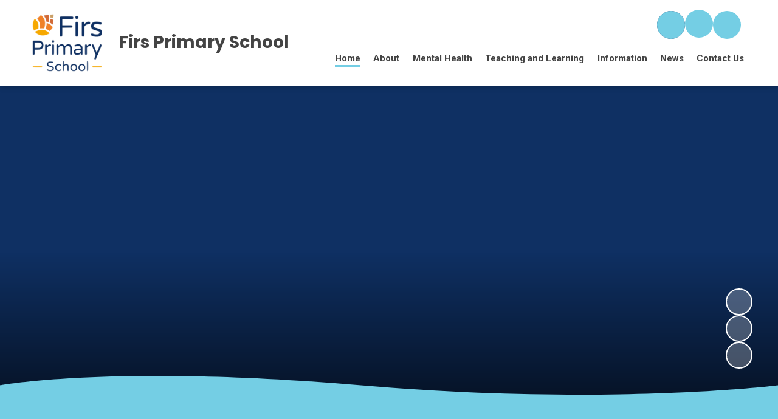

--- FILE ---
content_type: text/css
request_url: https://www.firsprimary.derby.sch.uk/_site/css/home.css?cache=20201005
body_size: 135581
content:
.customer__panel__inner,.customer__panel__item__container .welcome__bg.admin_editable.admin_editable--image,.hero__video iframe{position:absolute;top:0;left:0;right:0;bottom:0}.homepage__row__stats[data-backgroundcolour=bg__white] .homepage__stats__flex__content,.homepage__row__welcome[data-backgroundcolour=bg__white] .homepage__welcome__flex{background:#fff}.homepage__row__stats[data-backgroundcolour=block__pri] .homepage__stats__flex__content,.homepage__row__welcome[data-backgroundcolour=block__pri] .homepage__welcome__flex,.social__item__label span{background-color:var(--col-pri);color:var(--col-pritxt)}.contact__item span,.homepage__row__stats[data-backgroundcolour=block__sec] .homepage__stats__flex__content,.homepage__row__welcome[data-backgroundcolour=block__pri] .homepage__welcome__flex .button__link.welcome__link a,.homepage__row__welcome[data-backgroundcolour=block__sec] .homepage__welcome__flex,.social__item__date{background-color:var(--col-sec);color:var(--col-sectxt)}@-webkit-keyframes marquee{0%{-webkit-transform:translateX(100vw);transform:translateX(100vw)}to{-webkit-transform:translateX(-100%);transform:translateX(-100%)}}@keyframes marquee{0%{-webkit-transform:translateX(100vw);transform:translateX(100vw)}to{-webkit-transform:translateX(-100%);transform:translateX(-100%)}}@-webkit-keyframes spin{0%{-webkit-transform:rotate(0deg);transform:rotate(0deg)}to{-webkit-transform:rotate(360deg);transform:rotate(360deg)}}@keyframes spin{0%{-webkit-transform:rotate(0deg);transform:rotate(0deg)}to{-webkit-transform:rotate(360deg);transform:rotate(360deg)}}.customer__panel__inner,.customer__panel__item__container .welcome__bg.admin_editable.admin_editable--image,.hero__video iframe{position:absolute;top:0;left:0;right:0;bottom:0}.homepage__row__stats[data-backgroundcolour=bg__white] .homepage__stats__flex__content,.homepage__row__welcome[data-backgroundcolour=bg__white] .homepage__welcome__flex{background:#fff}.homepage__row__stats[data-backgroundcolour=block__pri] .homepage__stats__flex__content,.homepage__row__welcome[data-backgroundcolour=block__pri] .homepage__welcome__flex,.social__item__label span{background-color:var(--col-pri);color:var(--col-pritxt)}.contact__item span,.homepage__row__stats[data-backgroundcolour=block__sec] .homepage__stats__flex__content,.homepage__row__welcome[data-backgroundcolour=block__pri] .homepage__welcome__flex .button__link.welcome__link a,.homepage__row__welcome[data-backgroundcolour=block__sec] .homepage__welcome__flex,.social__item__date{background-color:var(--col-sec);color:var(--col-sectxt)}@keyframes marquee{0%{-webkit-transform:translateX(100vw);transform:translateX(100vw)}to{-webkit-transform:translateX(-100%);transform:translateX(-100%)}}@keyframes spin{0%{-webkit-transform:rotate(0deg);transform:rotate(0deg)}to{-webkit-transform:rotate(360deg);transform:rotate(360deg)}}.content{width:100%;float:none}.content__region{max-width:none}.content__attachments{display:none}.hero{min-height:70vh;height:54vw;z-index:1}.hero:after{position:absolute;content:'';top:auto;right:0;bottom:0;left:0;z-index:2;height:40%;background:-webkit-gradient(linear, left top, left bottom, from(rgba(0, 0, 0, 0)), to(rgba(0, 0, 0, 0.7)));background:-webkit-linear-gradient(top, rgba(0, 0, 0, 0) 0%, rgba(0, 0, 0, 0.7) 100%);background:-o-linear-gradient(top, rgba(0, 0, 0, 0) 0%, rgba(0, 0, 0, 0.7) 100%);background:linear-gradient(to bottom, rgba(0, 0, 0, 0) 0%, rgba(0, 0, 0, 0.7) 100%)}.hero__content{position:absolute;left:0;bottom:0;padding:0 0 clamp(3em, 4vw, 6.25em) 5%;margin-bottom:clamp(1.875em, 8vw, 5em);z-index:4;opacity:0;width:75%;max-width:1400px}.mason--loaded .hero__content{opacity:1;-webkit-transition:opacity 1s ease;-o-transition:opacity 1s ease;transition:opacity 1s ease}#heroTitle{font-size:clamp(1.125em, 4vw, 1.875em);margin:0;color:#fff;font-family:var(--font-body);font-weight:700}.hero__values__item{font-size:clamp(1.875em, 8vw, 5em);color:#fff}.hero__values__item p{margin:0;opacity:0;font-family:var(--font-headings);font-weight:var(--bold);font-size:1em;-webkit-transition:opacity 1s ease;-o-transition:opacity 1s ease;transition:opacity 1s ease}.hero__values__item.swiper-slide-active p{opacity:1}.hero__values__item.animate--out p{opacity:0}.hero__video{z-index:1;opacity:1;-webkit-transition:opacity 0.1s ease;-o-transition:opacity 0.1s ease;transition:opacity 0.1s ease}.hero__video.hero__video--hidden{opacity:0}.hero__video.hero__video--hidden+.hero__video__mute{opacity:0;-webkit-transform:translateX(-5em);-ms-transform:translateX(-5em);transform:translateX(-5em)}.hero__video iframe{width:100%;height:100%}#video__player{pointer-events:none;opacity:0;right:auto;bottom:auto;top:50%;left:50%;-webkit-transform:translateY(-50%) translateX(-50%);-ms-transform:translateY(-50%) translateX(-50%);transform:translateY(-50%) translateX(-50%);-webkit-transition:0.3s ease;-o-transition:0.3s ease;transition:0.3s ease}.mason--loaded #video__player{opacity:1;-webkit-transition:opacity 1s ease 0.3s;-o-transition:opacity 1s ease 0.3s;transition:opacity 1s ease 0.3s}@-webkit-keyframes pulse{0%{-webkit-box-shadow:0 0 0 1px #fff;box-shadow:0 0 0 1px #fff;-webkit-transform:scale(0.9);transform:scale(0.9);opacity:0}30%{-webkit-box-shadow:0 0 0 5px #fff;box-shadow:0 0 0 5px #fff;-webkit-transform:scale(0.9);transform:scale(0.9);opacity:0.2}70%{-webkit-box-shadow:0 0 0 0px #fff;box-shadow:0 0 0 0px #fff;-webkit-transform:scale(1.8);transform:scale(1.8);opacity:0}to{-webkit-box-shadow:0 0 0 0px #fff;box-shadow:0 0 0 0px #fff;-webkit-transform:scale(1);transform:scale(1);opacity:0}}@keyframes pulse{0%{-webkit-box-shadow:0 0 0 1px #fff;box-shadow:0 0 0 1px #fff;-webkit-transform:scale(0.9);transform:scale(0.9);opacity:0}30%{-webkit-box-shadow:0 0 0 5px #fff;box-shadow:0 0 0 5px #fff;-webkit-transform:scale(0.9);transform:scale(0.9);opacity:0.2}70%{-webkit-box-shadow:0 0 0 0px #fff;box-shadow:0 0 0 0px #fff;-webkit-transform:scale(1.8);transform:scale(1.8);opacity:0}to{-webkit-box-shadow:0 0 0 0px #fff;box-shadow:0 0 0 0px #fff;-webkit-transform:scale(1);transform:scale(1);opacity:0}}body .admin__option__box__container.video__update{position:absolute;z-index:10;bottom:9vw;right:1em;color:#fff;display:-webkit-box;display:-ms-flexbox;display:flex;-webkit-box-align:center;-ms-flex-align:center;align-items:center;padding:0.75em;font-size:0.75em;background:#745B99!important;z-index:10}body .admin__option__box__container.video__update input{margin-left:1em;min-width:190px}body .admin__option__box__container.video__update svg{font-size:1.25em}.scroll__down{position:absolute;right:clamp(1em, 5%, 4em);bottom:100%;z-index:15;-webkit-transform:translateY(50%);-ms-transform:translateY(50%);transform:translateY(50%)}.scroll__down a{display:-webkit-box;display:-ms-flexbox;display:flex;-webkit-box-align:center;-ms-flex-align:center;align-items:center;-webkit-box-pack:center;-ms-flex-pack:center;justify-content:center;aspect-ratio:1/1;border-radius:var(--border-radius-circle);-webkit-box-shadow:0 0 0.4em 0 rgba(0, 0, 0, 0.2);box-shadow:0 0 0.4em 0 rgba(0, 0, 0, 0.2);background-color:var(--col-sec);color:var(--col-sectxt);width:clamp(2.5em, 8vw, 3.125em);pointer-events:auto;-webkit-transition:color var(--transition-timings), background var(--transition-timings);-o-transition:color var(--transition-timings), background var(--transition-timings);transition:color var(--transition-timings), background var(--transition-timings)}.svg__border .scroll__down{bottom:0.5vw}.scroll__down:hover a{background-color:var(--col-pri);color:var(--col-pritxt)}.svg__border.col__sec .scroll__down a{background-color:var(--col-pri);color:var(--col-pritxt)}.svg__border.col__sec .scroll__down:hover a{background-color:var(--col-sec);color:var(--col-sectxt)}@media (max-width:768px){.scroll__down{display:none}}.svg__border--bumps .scroll__down{bottom:2vw}.svg__border--rounded .scroll__down{bottom:2vw}.svg__border--paint .scroll__down{bottom:2.5vw}.svg__border--curved .scroll__down{bottom:1.4vw}.svg__border--straight .scroll__down{bottom:0.5vw}.svg__border--straight.svg__border--flip .scroll__down{bottom:3.8vw}.svg__border--flowers .scroll__down{bottom:1.5vw}.svg__border--zigzag .scroll__down{bottom:1.5vw}.homepage__row,.homepage__row__quotes .nav__container{padding:clamp(3em, 6vw, 5em) 5%}@media (min-width:1409.7px){.homepage__row,.homepage__row__quotes .nav__container{padding-left:calc(50% - 635px);padding-right:calc(50% - 635px)}}.homepage__row .svg__border--top,.homepage__row__quotes .nav__container .svg__border--top{position:absolute;left:0;bottom:100%;z-index:2;pointer-events:none}.homepage__row.bg__pri,.homepage__row.bg__prilight,.homepage__row__quotes .bg__pri.nav__container,.homepage__row__quotes .bg__prilight.nav__container{color:var(--col-pritxt)}.homepage__row.bg__pri .button__link a,.homepage__row.bg__prilight .button__link a,.homepage__row__quotes .bg__pri.nav__container .button__link a,.homepage__row__quotes .bg__prilight.nav__container .button__link a{background-color:#fff;color:#444444}.homepage__row.bg__pri .button__link a:hover,.homepage__row.bg__prilight .button__link a:hover,.homepage__row__quotes .bg__pri.nav__container .button__link a:hover,.homepage__row__quotes .bg__prilight.nav__container .button__link a:hover{background-color:var(--col-sec);color:var(--col-sectxt)}.homepage__row.bg__white,.homepage__row__quotes .bg__white.nav__container{color:#444444}.homepage__row.bg__sec,.homepage__row__quotes .bg__sec.nav__container{color:var(--col-sectxt)}.homepage__row.bg__sec .nav__container>div,.homepage__row__quotes .bg__sec.nav__container .nav__container>div{background-color:var(--col-pri);color:var(--col-pritxt)}.homepage__row.bg__lighten30,.homepage__row.bg__prilight,.homepage__row__quotes .bg__lighten30.nav__container,.homepage__row__quotes .bg__prilight.nav__container{color:var(--col-pri)}.background__extra{height:100%;width:100%}.background__extra.bg__darken4__split__angle+div h2:not(#welcomeTitle),.background__extra.bg__darken4__split__flip+div h2:not(#welcomeTitle),.background__extra.bg__pri__split__angle+div h2:not(#welcomeTitle),.background__extra.bg__pri__split__flip+div h2:not(#welcomeTitle){color:var(--col-pritxt)}.background__extra.bg__sec__split__angle+div h2:not(#welcomeTitle),.background__extra.bg__sec__split__flip+div h2:not(#welcomeTitle){color:var(--col-sectxt)}.swiper__pagination{display:-webkit-box;display:-ms-flexbox;display:flex;-webkit-box-align:center;-ms-flex-align:center;align-items:center}.swiper__pagination span{display:inline-block;position:relative;width:10px;height:10px;border-radius:50%;margin:0 4px;cursor:pointer}.swiper__pagination span:after,.swiper__pagination span:before{position:absolute;content:'';top:0;right:0;bottom:0;left:0;border-radius:50%}.swiper__pagination span:after{opacity:0;-webkit-box-shadow:0 0 0 1px currentColor;box-shadow:0 0 0 1px currentColor;-webkit-transition:opacity var(--transition-timings), -webkit-transform var(--transition);transition:opacity var(--transition-timings), -webkit-transform var(--transition);-o-transition:opacity var(--transition-timings), transform var(--transition);transition:opacity var(--transition-timings), transform var(--transition);transition:opacity var(--transition-timings), transform var(--transition), -webkit-transform var(--transition)}.swiper__pagination span:before{background-color:currentColor;opacity:0.4;-webkit-transition:opacity var(--transition-timings);-o-transition:opacity var(--transition-timings);transition:opacity var(--transition-timings)}.swiper__pagination span:hover:before{opacity:1}.swiper__pagination span:first-child:nth-last-child(1){display:none!important}.swiper__pagination .cycle-pager-active:before,.swiper__pagination .swiper-pagination-bullet-active:before{opacity:1}.swiper__pagination .cycle-pager-active:after,.swiper__pagination .swiper-pagination-bullet-active:after{opacity:1;-webkit-transform:scale(1.5);-ms-transform:scale(1.5);transform:scale(1.5)}@media (max-width:850px){.swiper__pagination{display:none}}[data-extra=bg__sec__split] .swiper__pagination{color:var(--col-sectxt)}[data-extra=bg__darken4__split] .swiper__pagination,[data-extra=bg__pri__split] .swiper__pagination,[data-extra=bg__prilight__split] .swiper__pagination{color:var(--col-pritxt)}.reset__ul.container,.reset__ul.parent{z-index:6}#quickTitle{position:relative;margin:0 0 0.5em;font-size:clamp(2em, 4vw, 3.75em);-webkit-box-flex:1;-ms-flex-positive:1;flex-grow:1;text-align:center;z-index:4}.homepage__row__quicklinks[data-linkshape=portrait] .homepage__quicklinks__item{aspect-ratio:5/6}.homepage__row__quicklinks[data-linkshape=landscape] .homepage__quicklinks__item{aspect-ratio:6/4}.homepage__row__quicklinks[data-linkshape=square] .homepage__quicklinks__item{aspect-ratio:1/1}.homepage__row__quicklinks[data-linkshape=circle] .homepage__quicklinks__item{aspect-ratio:1/1}.homepage__row__quicklinks[data-linkshape=circle] .homepage__quicklinks__item .homepage__quicklinks__item__anchor:after,.homepage__row__quicklinks[data-linkshape=circle] .homepage__quicklinks__item .homepage__quicklinks__item__anchor:before,.homepage__row__quicklinks[data-linkshape=circle] .homepage__quicklinks__item .homepage__quicklinks__item__image{border-radius:50%}@media (min-width:769px){.homepage__row__quicklinks[data-linksize=small] .homepage__quicklinks__item{width:clamp(10.9375em, 20vw, 13.4375em)}.homepage__row__quicklinks[data-linksize=small] .homepage__quicklinks__item .homepage__quicklinks__item__title{font-size:1.375em}.homepage__row__quicklinks[data-linksize=medium] .homepage__quicklinks__item{width:clamp(13.125em, 25vw, 17.1875em)}.homepage__row__quicklinks[data-linksize=medium] .homepage__quicklinks__item .homepage__quicklinks__item__title{font-size:clamp(1.375em, 3.75cqi, 1.625em)}.homepage__row__quicklinks[data-linksize=large] .homepage__quicklinks__item{width:clamp(13.125em, 30vw, 21.875em)}.homepage__row__quicklinks[data-linksize=large] .homepage__quicklinks__item .homepage__quicklinks__item__title{font-size:clamp(1.375em, 2cqi, 1.875em)}}@media (min-width:950px){.homepage__row__quicklinks[data-linkgrid=true] .homepage__quicklinks__list>li{width:100%}.homepage__row__quicklinks[data-linkgrid=true] .homepage__quicklinks__list>li .homepage__quicklinks__item__title{font-size:clamp(1.375em, 6cqi, 2em)}.homepage__row__quicklinks[data-linkgrid=true] .homepage__quicklinks__list[data-grid]>li{width:100%;container-type:inline-size}.homepage__row__quicklinks[data-linkgrid=true] .homepage__quicklinks__list[data-count="3"]{display:-ms-grid;display:grid;grid-gap:15px;grid-auto-flow:dense;-ms-grid-columns:(1fr)[5];grid-template-columns:repeat(5, 1fr);grid-auto-rows:clamp(90px, 7vw, 110px)}.homepage__row__quicklinks[data-linkgrid=true] .homepage__quicklinks__list[data-count="3"]>li:first-child{-ms-grid-row:1;-ms-grid-row-span:4;-ms-grid-column:1;-ms-grid-column-span:2;grid-area:1 / 1 / 5 / 3}.homepage__row__quicklinks[data-linkgrid=true] .homepage__quicklinks__list[data-count="3"]>li:nth-child(2){-ms-grid-row:1;-ms-grid-row-span:2;-ms-grid-column:3;-ms-grid-column-span:3;grid-area:1 / 3 / 3 / 6}.homepage__row__quicklinks[data-linkgrid=true] .homepage__quicklinks__list[data-count="3"]>li:nth-child(3){-ms-grid-row:3;-ms-grid-row-span:2;-ms-grid-column:3;-ms-grid-column-span:3;grid-area:3 / 3 / 5 / 6}.homepage__row__quicklinks[data-linkgrid=true] .homepage__quicklinks__list[data-count="4"]{display:-ms-grid;display:grid;grid-gap:15px;grid-auto-flow:dense;-ms-grid-columns:(1fr)[5];grid-template-columns:repeat(5, 1fr);grid-auto-rows:clamp(90px, 7vw, 110px)}.homepage__row__quicklinks[data-linkgrid=true] .homepage__quicklinks__list[data-count="4"]>li:first-child{-ms-grid-row:1;-ms-grid-row-span:2;-ms-grid-column:1;-ms-grid-column-span:3;grid-area:1 / 1 / 3 / 4}.homepage__row__quicklinks[data-linkgrid=true] .homepage__quicklinks__list[data-count="4"]>li:nth-child(2){-ms-grid-row:1;-ms-grid-row-span:2;-ms-grid-column:4;-ms-grid-column-span:2;grid-area:1 / 4 / 3 / 6}.homepage__row__quicklinks[data-linkgrid=true] .homepage__quicklinks__list[data-count="4"]>li:nth-child(3){-ms-grid-row:3;-ms-grid-row-span:2;-ms-grid-column:1;-ms-grid-column-span:2;grid-area:3 / 1 / 5 / 3}.homepage__row__quicklinks[data-linkgrid=true] .homepage__quicklinks__list[data-count="4"]>li:nth-child(4){-ms-grid-row:3;-ms-grid-row-span:2;-ms-grid-column:3;-ms-grid-column-span:3;grid-area:3 / 3 / 5 / 6}.homepage__row__quicklinks[data-linkgrid=true] .homepage__quicklinks__list[data-count="5"]{display:-ms-grid;display:grid;grid-gap:15px;grid-auto-flow:dense;-ms-grid-columns:(1fr)[6];grid-template-columns:repeat(6, 1fr);grid-auto-rows:clamp(90px, 7vw, 110px)}.homepage__row__quicklinks[data-linkgrid=true] .homepage__quicklinks__list[data-count="5"]>li:first-child{-ms-grid-row:1;-ms-grid-row-span:5;-ms-grid-column:1;-ms-grid-column-span:2;grid-area:1 / 1 / 6 / 3}.homepage__row__quicklinks[data-linkgrid=true] .homepage__quicklinks__list[data-count="5"]>li:nth-child(2){-ms-grid-row:1;-ms-grid-row-span:3;-ms-grid-column:3;-ms-grid-column-span:2;grid-area:1 / 3 / 4 / 5}.homepage__row__quicklinks[data-linkgrid=true] .homepage__quicklinks__list[data-count="5"]>li:nth-child(3){-ms-grid-row:1;-ms-grid-row-span:2;-ms-grid-column:5;-ms-grid-column-span:2;grid-area:1 / 5 / 3 / 7}.homepage__row__quicklinks[data-linkgrid=true] .homepage__quicklinks__list[data-count="5"]>li:nth-child(4){-ms-grid-row:4;-ms-grid-row-span:2;-ms-grid-column:3;-ms-grid-column-span:2;grid-area:4 / 3 / 6 / 5}.homepage__row__quicklinks[data-linkgrid=true] .homepage__quicklinks__list[data-count="5"]>li:nth-child(5){-ms-grid-row:3;-ms-grid-row-span:3;-ms-grid-column:5;-ms-grid-column-span:2;grid-area:3 / 5 / 6 / 7}.homepage__row__quicklinks[data-linkgrid=true] .homepage__quicklinks__list[data-count="6"]{display:-ms-grid;display:grid;grid-gap:15px;grid-auto-flow:dense;-ms-grid-columns:(1fr)[6];grid-template-columns:repeat(6, 1fr);grid-auto-rows:clamp(90px, 7vw, 110px)}.homepage__row__quicklinks[data-linkgrid=true] .homepage__quicklinks__list[data-count="6"]>li:first-child{-ms-grid-row:1;-ms-grid-row-span:3;-ms-grid-column:1;-ms-grid-column-span:2;grid-area:1 / 1 / 4 / 3}.homepage__row__quicklinks[data-linkgrid=true] .homepage__quicklinks__list[data-count="6"]>li:nth-child(2){-ms-grid-row:4;-ms-grid-row-span:2;-ms-grid-column:1;-ms-grid-column-span:2;grid-area:4 / 1 / 6 / 3}.homepage__row__quicklinks[data-linkgrid=true] .homepage__quicklinks__list[data-count="6"]>li:nth-child(3){-ms-grid-row:3;-ms-grid-row-span:3;-ms-grid-column:3;-ms-grid-column-span:2;grid-area:3 / 3 / 6 / 5}.homepage__row__quicklinks[data-linkgrid=true] .homepage__quicklinks__list[data-count="6"]>li:nth-child(4){-ms-grid-row:1;-ms-grid-row-span:2;-ms-grid-column:3;-ms-grid-column-span:2;grid-area:1 / 3 / 3 / 5}.homepage__row__quicklinks[data-linkgrid=true] .homepage__quicklinks__list[data-count="6"]>li:nth-child(5){-ms-grid-row:1;-ms-grid-row-span:3;-ms-grid-column:5;-ms-grid-column-span:2;grid-area:1 / 5 / 4 / 7}.homepage__row__quicklinks[data-linkgrid=true] .homepage__quicklinks__list[data-count="6"]>li:nth-child(6){-ms-grid-row:4;-ms-grid-row-span:2;-ms-grid-column:5;-ms-grid-column-span:2;grid-area:4 / 5 / 6 / 7}.homepage__row__quicklinks[data-linkgrid=true] .homepage__quicklinks__list[data-count="7"]{display:-ms-grid;display:grid;grid-gap:15px;grid-auto-flow:dense;-ms-grid-columns:(1fr)[6];grid-template-columns:repeat(6, 1fr);grid-auto-rows:clamp(90px, 7vw, 150px)}.homepage__row__quicklinks[data-linkgrid=true] .homepage__quicklinks__list[data-count="7"]>li:first-child{-ms-grid-row:1;-ms-grid-row-span:3;-ms-grid-column:1;-ms-grid-column-span:2;grid-area:1 / 1 / 4 / 3}.homepage__row__quicklinks[data-linkgrid=true] .homepage__quicklinks__list[data-count="7"]>li:nth-child(2){-ms-grid-row:1;-ms-grid-row-span:2;-ms-grid-column:3;-ms-grid-column-span:3;grid-area:1 / 3 / 3 / 6}.homepage__row__quicklinks[data-linkgrid=true] .homepage__quicklinks__list[data-count="7"]>li:nth-child(3){-ms-grid-row:1;-ms-grid-row-span:2;-ms-grid-column:6;-ms-grid-column-span:1;grid-area:1 / 6 / 3 / 7}.homepage__row__quicklinks[data-linkgrid=true] .homepage__quicklinks__list[data-count="7"]>li:nth-child(4){-ms-grid-row:4;-ms-grid-row-span:2;-ms-grid-column:1;-ms-grid-column-span:3;grid-area:4 / 1 / 6 / 4}.homepage__row__quicklinks[data-linkgrid=true] .homepage__quicklinks__list[data-count="7"]>li:nth-child(5){-ms-grid-row:3;-ms-grid-row-span:1;-ms-grid-column:3;-ms-grid-column-span:2;grid-area:3 / 3 / 4 / 5}.homepage__row__quicklinks[data-linkgrid=true] .homepage__quicklinks__list[data-count="7"]>li:nth-child(6){-ms-grid-row:4;-ms-grid-row-span:2;-ms-grid-column:4;-ms-grid-column-span:1;grid-area:4 / 4 / 6 / 5}.homepage__row__quicklinks[data-linkgrid=true] .homepage__quicklinks__list[data-count="7"]>li:nth-child(7){-ms-grid-row:3;-ms-grid-row-span:3;-ms-grid-column:5;-ms-grid-column-span:2;grid-area:3 / 5 / 6 / 7}.homepage__row__quicklinks[data-linkgrid=true] .homepage__quicklinks__list[data-count="8"]{display:-ms-grid;display:grid;grid-gap:15px;grid-auto-flow:dense;-ms-grid-columns:(1fr)[4];grid-template-columns:repeat(4, 1fr);grid-auto-rows:clamp(150px, 11vw, 200px)}.homepage__row__quicklinks[data-linkgrid=true] .homepage__quicklinks__list[data-count="8"]>li:first-child{-ms-grid-row:1;-ms-grid-row-span:2;-ms-grid-column:1;-ms-grid-column-span:2;grid-area:1 / 1 / 3 / 3}.homepage__row__quicklinks[data-linkgrid=true] .homepage__quicklinks__list[data-count="8"]>li:nth-child(2){-ms-grid-row:3;-ms-grid-row-span:2;-ms-grid-column:3;-ms-grid-column-span:2;grid-area:3 / 3 / 5 / 5}.homepage__row__quicklinks[data-linkgrid=true] .homepage__quicklinks__list[data-count="8"]>li:nth-child(3){-ms-grid-row:3;-ms-grid-row-span:2;-ms-grid-column:1;-ms-grid-column-span:1;grid-area:3 / 1 / 5 / 2}.homepage__row__quicklinks[data-linkgrid=true] .homepage__quicklinks__list[data-count="8"]>li:nth-child(4){-ms-grid-row:3;-ms-grid-row-span:1;-ms-grid-column:2;-ms-grid-column-span:1;grid-area:3 / 2 / 4 / 3}.homepage__row__quicklinks[data-linkgrid=true] .homepage__quicklinks__list[data-count="8"]>li:nth-child(5){-ms-grid-row:4;-ms-grid-row-span:1;-ms-grid-column:2;-ms-grid-column-span:1;grid-area:4 / 2 / 5 / 3}.homepage__row__quicklinks[data-linkgrid=true] .homepage__quicklinks__list[data-count="8"]>li:nth-child(6){-ms-grid-row:2;-ms-grid-row-span:1;-ms-grid-column:3;-ms-grid-column-span:2;grid-area:2 / 3 / 3 / 5}.homepage__row__quicklinks[data-linkgrid=true] .homepage__quicklinks__list[data-count="8"]>li:nth-child(7){-ms-grid-row:1;-ms-grid-row-span:1;-ms-grid-column:4;-ms-grid-column-span:1;grid-area:1 / 4 / 2 / 5}.homepage__row__quicklinks[data-linkgrid=true] .homepage__quicklinks__list[data-count="8"]>li:nth-child(8){-ms-grid-row:1;-ms-grid-row-span:1;-ms-grid-column:3;-ms-grid-column-span:1;grid-area:1 / 3 / 2 / 4}.homepage__row__quicklinks[data-linkgrid=true] .homepage__quicklinks__list[data-count="9"]{display:-ms-grid;display:grid;grid-gap:15px;grid-auto-flow:dense;-ms-grid-columns:(1fr)[5];grid-template-columns:repeat(5, 1fr);grid-auto-rows:clamp(110px, 12vw, 160px)}.homepage__row__quicklinks[data-linkgrid=true] .homepage__quicklinks__list[data-count="9"]>li:first-child{-ms-grid-row:1;-ms-grid-row-span:2;-ms-grid-column:1;-ms-grid-column-span:2;grid-area:1 / 1 / 3 / 3}.homepage__row__quicklinks[data-linkgrid=true] .homepage__quicklinks__list[data-count="9"]>li:nth-child(2){-ms-grid-row:1;-ms-grid-row-span:2;-ms-grid-column:3;-ms-grid-column-span:1;grid-area:1 / 3 / 3 / 4}.homepage__row__quicklinks[data-linkgrid=true] .homepage__quicklinks__list[data-count="9"]>li:nth-child(3){-ms-grid-row:1;-ms-grid-row-span:1;-ms-grid-column:5;-ms-grid-column-span:1;grid-area:1 / 5 / 2 / 6}.homepage__row__quicklinks[data-linkgrid=true] .homepage__quicklinks__list[data-count="9"]>li:nth-child(4){-ms-grid-row:1;-ms-grid-row-span:1;-ms-grid-column:4;-ms-grid-column-span:1;grid-area:1 / 4 / 2 / 5}.homepage__row__quicklinks[data-linkgrid=true] .homepage__quicklinks__list[data-count="9"]>li:nth-child(5){-ms-grid-row:2;-ms-grid-row-span:2;-ms-grid-column:4;-ms-grid-column-span:2;grid-area:2 / 4 / 4 / 6}.homepage__row__quicklinks[data-linkgrid=true] .homepage__quicklinks__list[data-count="9"]>li:nth-child(6){-ms-grid-row:3;-ms-grid-row-span:1;-ms-grid-column:1;-ms-grid-column-span:1;grid-area:3 / 1 / 4 / 2}.homepage__row__quicklinks[data-linkgrid=true] .homepage__quicklinks__list[data-count="9"]>li:nth-child(7){-ms-grid-row:4;-ms-grid-row-span:1;-ms-grid-column:1;-ms-grid-column-span:1;grid-area:4 / 1 / 5 / 2}.homepage__row__quicklinks[data-linkgrid=true] .homepage__quicklinks__list[data-count="9"]>li:nth-child(8){-ms-grid-row:3;-ms-grid-row-span:2;-ms-grid-column:2;-ms-grid-column-span:2;grid-area:3 / 2 / 5 / 4}.homepage__row__quicklinks[data-linkgrid=true] .homepage__quicklinks__list[data-count="9"]>li:nth-child(9){-ms-grid-row:4;-ms-grid-row-span:1;-ms-grid-column:4;-ms-grid-column-span:2;grid-area:4 / 4 / 5 / 6}.homepage__row__quicklinks[data-linkgrid=true] .homepage__quicklinks__list[data-count="10"]{display:-ms-grid;display:grid;grid-gap:15px;grid-auto-flow:dense;-ms-grid-columns:(1fr)[5];grid-template-columns:repeat(5, 1fr);grid-auto-rows:clamp(130px, 15vw, 185px)}.homepage__row__quicklinks[data-linkgrid=true] .homepage__quicklinks__list[data-count="10"]>li:first-child{-ms-grid-row:1;-ms-grid-row-span:2;-ms-grid-column:1;-ms-grid-column-span:2;grid-area:1 / 1 / 3 / 3}.homepage__row__quicklinks[data-linkgrid=true] .homepage__quicklinks__list[data-count="10"]>li:nth-child(2){-ms-grid-row:1;-ms-grid-row-span:1;-ms-grid-column:3;-ms-grid-column-span:2;grid-area:1 / 3 / 2 / 5}.homepage__row__quicklinks[data-linkgrid=true] .homepage__quicklinks__list[data-count="10"]>li:nth-child(3){-ms-grid-row:1;-ms-grid-row-span:1;-ms-grid-column:5;-ms-grid-column-span:1;grid-area:1 / 5 / 2 / 6}.homepage__row__quicklinks[data-linkgrid=true] .homepage__quicklinks__list[data-count="10"]>li:nth-child(4){-ms-grid-row:2;-ms-grid-row-span:1;-ms-grid-column:3;-ms-grid-column-span:1;grid-area:2 / 3 / 3 / 4}.homepage__row__quicklinks[data-linkgrid=true] .homepage__quicklinks__list[data-count="10"]>li:nth-child(5){-ms-grid-row:2;-ms-grid-row-span:1;-ms-grid-column:4;-ms-grid-column-span:2;grid-area:2 / 4 / 3 / 6}.homepage__row__quicklinks[data-linkgrid=true] .homepage__quicklinks__list[data-count="10"]>li:nth-child(6){-ms-grid-row:3;-ms-grid-row-span:2;-ms-grid-column:4;-ms-grid-column-span:2;grid-area:3 / 4 / 5 / 6}.homepage__row__quicklinks[data-linkgrid=true] .homepage__quicklinks__list[data-count="10"]>li:nth-child(7){-ms-grid-row:3;-ms-grid-row-span:1;-ms-grid-column:2;-ms-grid-column-span:2;grid-area:3 / 2 / 4 / 4}.homepage__row__quicklinks[data-linkgrid=true] .homepage__quicklinks__list[data-count="10"]>li:nth-child(8){-ms-grid-row:3;-ms-grid-row-span:1;-ms-grid-column:1;-ms-grid-column-span:1;grid-area:3 / 1 / 4 / 2}.homepage__row__quicklinks[data-linkgrid=true] .homepage__quicklinks__list[data-count="10"]>li:nth-child(9){-ms-grid-row:4;-ms-grid-row-span:1;-ms-grid-column:1;-ms-grid-column-span:2;grid-area:4 / 1 / 5 / 3}.homepage__row__quicklinks[data-linkgrid=true] .homepage__quicklinks__list[data-count="10"]>li:nth-child(10){-ms-grid-row:4;-ms-grid-row-span:1;-ms-grid-column:3;-ms-grid-column-span:1;grid-area:4 / 3 / 5 / 4}.homepage__row__quicklinks[data-linkgrid=true] .homepage__quicklinks__list[data-count="11"]{display:-ms-grid;display:grid;grid-gap:15px;grid-auto-flow:dense;-ms-grid-columns:(1fr)[8];grid-template-columns:repeat(8, 1fr);grid-auto-rows:clamp(90px, 7vw, 130px)}.homepage__row__quicklinks[data-linkgrid=true] .homepage__quicklinks__list[data-count="11"]>li:first-child{-ms-grid-row:1;-ms-grid-row-span:2;-ms-grid-column:1;-ms-grid-column-span:2;grid-area:1 / 1 / 3 / 3}.homepage__row__quicklinks[data-linkgrid=true] .homepage__quicklinks__list[data-count="11"]>li:nth-child(2){-ms-grid-row:1;-ms-grid-row-span:3;-ms-grid-column:3;-ms-grid-column-span:2;grid-area:1 / 3 / 4 / 5}.homepage__row__quicklinks[data-linkgrid=true] .homepage__quicklinks__list[data-count="11"]>li:nth-child(3){-ms-grid-row:1;-ms-grid-row-span:2;-ms-grid-column:5;-ms-grid-column-span:2;grid-area:1 / 5 / 3 / 7}.homepage__row__quicklinks[data-linkgrid=true] .homepage__quicklinks__list[data-count="11"]>li:nth-child(4){-ms-grid-row:1;-ms-grid-row-span:3;-ms-grid-column:7;-ms-grid-column-span:2;grid-area:1 / 7 / 4 / 9}.homepage__row__quicklinks[data-linkgrid=true] .homepage__quicklinks__list[data-count="11"]>li:nth-child(5){-ms-grid-row:3;-ms-grid-row-span:1;-ms-grid-column:1;-ms-grid-column-span:2;grid-area:3 / 1 / 4 / 3}.homepage__row__quicklinks[data-linkgrid=true] .homepage__quicklinks__list[data-count="11"]>li:nth-child(6){-ms-grid-row:4;-ms-grid-row-span:3;-ms-grid-column:1;-ms-grid-column-span:1;grid-area:4 / 1 / 7 / 2}.homepage__row__quicklinks[data-linkgrid=true] .homepage__quicklinks__list[data-count="11"]>li:nth-child(7){-ms-grid-row:6;-ms-grid-row-span:1;-ms-grid-column:2;-ms-grid-column-span:3;grid-area:6 / 2 / 7 / 5}.homepage__row__quicklinks[data-linkgrid=true] .homepage__quicklinks__list[data-count="11"]>li:nth-child(8){-ms-grid-row:4;-ms-grid-row-span:2;-ms-grid-column:2;-ms-grid-column-span:3;grid-area:4 / 2 / 6 / 5}.homepage__row__quicklinks[data-linkgrid=true] .homepage__quicklinks__list[data-count="11"]>li:nth-child(9){-ms-grid-row:3;-ms-grid-row-span:2;-ms-grid-column:5;-ms-grid-column-span:2;grid-area:3 / 5 / 5 / 7}.homepage__row__quicklinks[data-linkgrid=true] .homepage__quicklinks__list[data-count="11"]>li:nth-child(10){-ms-grid-row:4;-ms-grid-row-span:3;-ms-grid-column:7;-ms-grid-column-span:2;grid-area:4 / 7 / 7 / 9}.homepage__row__quicklinks[data-linkgrid=true] .homepage__quicklinks__list[data-count="11"]>li:nth-child(11){-ms-grid-row:5;-ms-grid-row-span:2;-ms-grid-column:5;-ms-grid-column-span:2;grid-area:5 / 5 / 7 / 7}.homepage__row__quicklinks[data-linkgrid=true] .homepage__quicklinks__list[data-count="12"]{display:-ms-grid;display:grid;grid-gap:15px;grid-auto-flow:dense;-ms-grid-columns:(1fr)[8];grid-template-columns:repeat(8, 1fr);grid-auto-rows:clamp(60px, 7vw, 115px)}.homepage__row__quicklinks[data-linkgrid=true] .homepage__quicklinks__list[data-count="12"]>li:first-child{-ms-grid-row:1;-ms-grid-row-span:3;-ms-grid-column:1;-ms-grid-column-span:2;grid-area:1 / 1 / 4 / 3}.homepage__row__quicklinks[data-linkgrid=true] .homepage__quicklinks__list[data-count="12"]>li:nth-child(2){-ms-grid-row:1;-ms-grid-row-span:2;-ms-grid-column:3;-ms-grid-column-span:3;grid-area:1 / 3 / 3 / 6}.homepage__row__quicklinks[data-linkgrid=true] .homepage__quicklinks__list[data-count="12"]>li:nth-child(3){-ms-grid-row:1;-ms-grid-row-span:1;-ms-grid-column:6;-ms-grid-column-span:3;grid-area:1 / 6 / 2 / 9}.homepage__row__quicklinks[data-linkgrid=true] .homepage__quicklinks__list[data-count="12"]>li:nth-child(4){-ms-grid-row:2;-ms-grid-row-span:2;-ms-grid-column:6;-ms-grid-column-span:1;grid-area:2 / 6 / 4 / 7}.homepage__row__quicklinks[data-linkgrid=true] .homepage__quicklinks__list[data-count="12"]>li:nth-child(5){-ms-grid-row:2;-ms-grid-row-span:2;-ms-grid-column:7;-ms-grid-column-span:2;grid-area:2 / 7 / 4 / 9}.homepage__row__quicklinks[data-linkgrid=true] .homepage__quicklinks__list[data-count="12"]>li:nth-child(6){-ms-grid-row:4;-ms-grid-row-span:2;-ms-grid-column:1;-ms-grid-column-span:3;grid-area:4 / 1 / 6 / 4}.homepage__row__quicklinks[data-linkgrid=true] .homepage__quicklinks__list[data-count="12"]>li:nth-child(7){-ms-grid-row:3;-ms-grid-row-span:1;-ms-grid-column:3;-ms-grid-column-span:3;grid-area:3 / 3 / 4 / 6}.homepage__row__quicklinks[data-linkgrid=true] .homepage__quicklinks__list[data-count="12"]>li:nth-child(8){-ms-grid-row:4;-ms-grid-row-span:3;-ms-grid-column:4;-ms-grid-column-span:2;grid-area:4 / 4 / 7 / 6}.homepage__row__quicklinks[data-linkgrid=true] .homepage__quicklinks__list[data-count="12"]>li:nth-child(9){-ms-grid-row:6;-ms-grid-row-span:1;-ms-grid-column:1;-ms-grid-column-span:3;grid-area:6 / 1 / 7 / 4}.homepage__row__quicklinks[data-linkgrid=true] .homepage__quicklinks__list[data-count="12"]>li:nth-child(10){-ms-grid-row:4;-ms-grid-row-span:2;-ms-grid-column:6;-ms-grid-column-span:2;grid-area:4 / 6 / 6 / 8}.homepage__row__quicklinks[data-linkgrid=true] .homepage__quicklinks__list[data-count="12"]>li:nth-child(11){-ms-grid-row:4;-ms-grid-row-span:3;-ms-grid-column:8;-ms-grid-column-span:1;grid-area:4 / 8 / 7 / 9}.homepage__row__quicklinks[data-linkgrid=true] .homepage__quicklinks__list[data-count="12"]>li:nth-child(12){-ms-grid-row:6;-ms-grid-row-span:1;-ms-grid-column:6;-ms-grid-column-span:2;grid-area:6 / 6 / 7 / 8}}.homepage__quicklinks__list{display:-webkit-box;display:-ms-flexbox;display:flex;-ms-flex-wrap:wrap;flex-wrap:wrap;-webkit-box-pack:center;-ms-flex-pack:center;justify-content:center;-webkit-box-align:stretch;-ms-flex-align:stretch;align-items:stretch;-ms-flex-line-pack:stretch;align-content:stretch;gap:clamp(0.5em, 2vw, 2em)}.homepage__quicklinks__item{position:relative;z-index:2;aspect-ratio:1/1;width:clamp(13.125em, 25vw, 17.1875em)}.homepage__quicklinks__item__title{font-size:clamp(1.375em, 3.75cqw, 1.625em)}.homepage__quicklinks__item__anchor{position:relative;padding:0 2em;display:-webkit-box;display:-ms-flexbox;display:flex;-webkit-box-orient:vertical;-webkit-box-direction:normal;-ms-flex-direction:column;flex-direction:column;-webkit-box-pack:center;-ms-flex-pack:center;justify-content:center;-webkit-box-align:center;-ms-flex-align:center;align-items:center;height:100%;z-index:2;color:var(--col-pritxt);-webkit-transition:color ease var(--transition-timings);-o-transition:color ease var(--transition-timings);transition:color ease var(--transition-timings)}.homepage__quicklinks__item__anchor:before{position:absolute;content:'';top:0;right:0;bottom:0;left:0;z-index:-1;background-color:inherit;background:var(--col-pri);-webkit-transform:scale(1);-ms-transform:scale(1);transform:scale(1);border-radius:var(--border-radius);-webkit-transition:background ease var(--transition-timings), -webkit-transform var(--transition), -webkit-box-shadow var(--transition);transition:background ease var(--transition-timings), -webkit-transform var(--transition), -webkit-box-shadow var(--transition);-o-transition:transform var(--transition), box-shadow var(--transition), background ease var(--transition-timings);transition:transform var(--transition), box-shadow var(--transition), background ease var(--transition-timings);transition:transform var(--transition), box-shadow var(--transition), background ease var(--transition-timings), -webkit-transform var(--transition), -webkit-box-shadow var(--transition)}.homepage__quicklinks__item__anchor:hover{color:var(--col-sectxt)}.homepage__quicklinks__item__anchor:hover:before{background:var(--col-sec);-webkit-transform:scale(1.05);-ms-transform:scale(1.05);transform:scale(1.05);-webkit-box-shadow:0 0 1em 0 rgba(0, 0, 0, 0.15);box-shadow:0 0 1em 0 rgba(0, 0, 0, 0.15)}.homepage__quicklinks__item__anchor:hover .homepage__quicklinks__item__image{-webkit-transform:scale(1.05);-ms-transform:scale(1.05);transform:scale(1.05);background-color:rgba(0, 0, 0, 0.5)}.homepage__quicklinks__item__anchor:hover .homepage__quicklinks__item__image img{opacity:0.2}.homepage__quicklinks__item__anchor:hover .homepage__quicklinks__item__icon{color:var(--col-sectxt);opacity:1}.homepage__quicklinks__item__image{border-radius:var(--border-radius);z-index:1;background-color:rgba(0, 0, 0, 0.8);-webkit-transition:background ease var(--transition-timings), -webkit-transform var(--transition);transition:background ease var(--transition-timings), -webkit-transform var(--transition);-o-transition:transform var(--transition), background ease var(--transition-timings);transition:transform var(--transition), background ease var(--transition-timings);transition:transform var(--transition), background ease var(--transition-timings), -webkit-transform var(--transition)}.homepage__quicklinks__item__image[data-lazy=""]{display:none}.homepage__quicklinks__item__image[data-lazy*=_site]+.homepage__quicklinks__item__flex{color:#fff}.homepage__quicklinks__item__image img{opacity:0.5;-webkit-transition:opacity var(--transition-timings);-o-transition:opacity var(--transition-timings);transition:opacity var(--transition-timings)}.homepage__quicklinks__item__flex{position:relative;z-index:2}.homepage__quicklinks__item__icon{font-size:2.25em;opacity:0.5;color:var(--col-pritxt);margin-bottom:0.5rem;-webkit-transition:color var(--transition-timings), opacity var(--transition-timings);-o-transition:color var(--transition-timings), opacity var(--transition-timings);transition:color var(--transition-timings), opacity var(--transition-timings)}.homepage__quicklinks__item__icon:empty{display:none}.homepage__quicklinks__item__title{margin:0;font-size:1.375em}.homepage__row__quicklinks.bg__pri .homepage__quicklinks__item__anchor,.homepage__row__quicklinks.darken4 .homepage__quicklinks__item__anchor{color:var(--col-pritxt)}.homepage__row__quicklinks.bg__pri .homepage__quicklinks__item__anchor:after,.homepage__row__quicklinks.darken4 .homepage__quicklinks__item__anchor:after{content:'';position:absolute;inset:0;background:var(--col-pritxt);-webkit-filter:invert(1);filter:invert(1);opacity:0.4;-webkit-transform:scale(1);-ms-transform:scale(1);transform:scale(1);-webkit-transition:background ease var(--transition-timings), -webkit-transform var(--transition);transition:background ease var(--transition-timings), -webkit-transform var(--transition);-o-transition:transform var(--transition), background ease var(--transition-timings);transition:transform var(--transition), background ease var(--transition-timings);transition:transform var(--transition), background ease var(--transition-timings), -webkit-transform var(--transition)}.homepage__row__quicklinks.bg__pri .homepage__quicklinks__item__anchor .homepage__quicklinks__item__image,.homepage__row__quicklinks.darken4 .homepage__quicklinks__item__anchor .homepage__quicklinks__item__image{background:none}.homepage__row__quicklinks.bg__pri .homepage__quicklinks__item__anchor .homepage__quicklinks__item__icon,.homepage__row__quicklinks.darken4 .homepage__quicklinks__item__anchor .homepage__quicklinks__item__icon{color:var(--col-pritxt)}.homepage__row__quicklinks.bg__pri .homepage__quicklinks__item__anchor:hover,.homepage__row__quicklinks.darken4 .homepage__quicklinks__item__anchor:hover{color:var(--col-sectxt)}.homepage__row__quicklinks.bg__pri .homepage__quicklinks__item__anchor:hover .homepage__quicklinks__item__image,.homepage__row__quicklinks.darken4 .homepage__quicklinks__item__anchor:hover .homepage__quicklinks__item__image{background:none}.homepage__row__quicklinks.bg__pri .homepage__quicklinks__item__anchor:hover:before,.homepage__row__quicklinks.darken4 .homepage__quicklinks__item__anchor:hover:before{background:var(--col-sec)}.homepage__row__quicklinks.bg__pri .homepage__quicklinks__item__anchor:hover:after,.homepage__row__quicklinks.darken4 .homepage__quicklinks__item__anchor:hover:after{-webkit-transform:scale(1.05);-ms-transform:scale(1.05);transform:scale(1.05);background:var(--col-sectxt)}.homepage__row__quicklinks.bg__pri .homepage__quicklinks__item__anchor:hover .homepage__quicklinks__item__icon,.homepage__row__quicklinks.darken4 .homepage__quicklinks__item__anchor:hover .homepage__quicklinks__item__icon{color:var(--col-sectxt)}.homepage__welcome__flex{padding:1em;text-align:center;z-index:5;border-radius:var(--border-radius)}.homepage__welcome__flex>div:first-child.homepage__welcome__flex__content{padding:2em 0}.homepage__welcome__flex.clear{padding:0}.homepage__welcome__flex__image{position:relative;display:inline-block;width:65%;aspect-ratio:1/1;max-width:18.75em;margin:0 0 1em;z-index:3}.welcome__image{position:relative;width:100%;height:100%;border-radius:var(--border-radius);overflow:hidden!important}.welcome__img__remove{position:absolute;bottom:0;right:0;width:50px;height:50px;display:-webkit-box;display:-ms-flexbox;display:flex;-webkit-box-align:center;-ms-flex-align:center;align-items:center;-webkit-box-pack:center;-ms-flex-pack:center;justify-content:center;background:darkred;color:#fff;z-index:5;-webkit-transform-origin:bottom right;-ms-transform-origin:bottom right;transform-origin:bottom right;-webkit-transition:-webkit-transform 0.2s ease, -webkit-box-shadow 0.2s ease;transition:-webkit-transform 0.2s ease, -webkit-box-shadow 0.2s ease;-o-transition:transform 0.2s ease, box-shadow 0.2s ease;transition:transform 0.2s ease, box-shadow 0.2s ease;transition:transform 0.2s ease, box-shadow 0.2s ease, -webkit-transform 0.2s ease, -webkit-box-shadow 0.2s ease}.welcome__img__remove:hover{-webkit-transform:scale(1.2);-ms-transform:scale(1.2);transform:scale(1.2);-webkit-box-shadow:0 0 0 1px #fff;box-shadow:0 0 0 1px #fff}.welcome__img__remove svg{pointer-events:none}.homepage__welcome__flex__content{position:relative;padding:0 5%;width:100%;z-index:3}.homepage__welcome__flex__content .button__link{margin-top:2em}#welcomeTitle{position:relative;font-family:var(--font-headings);margin:0 0 1em;font-size:clamp(1.5em, 2vw, 3em);z-index:4}.homepage__welcome__bg{z-index:0;overflow:hidden;opacity:0.2;border-radius:var(--border-radius)}@media (min-width:769px){.homepage__welcome__flex{display:-webkit-box;display:-ms-flexbox;display:flex;-webkit-box-pack:center;-ms-flex-pack:center;justify-content:center;padding:2em}.homepage__welcome__flex__image{max-width:none;width:40%;margin:0 5% 0 0;-ms-flex-negative:0;flex-shrink:0}.homepage__welcome__flex__image+.homepage__welcome__flex__content{padding:2em 2em 2em 0;text-align:left}.homepage__welcome__flex__content{padding:4em 5%}}@media (min-width:1025px){.homepage__welcome__flex__image{width:35%}.homepage__welcome__flex__content{padding:4em 8%}}.homepage__row__welcome[data-backgroundcolour=bg__white] .homepage__welcome__flex{color:#444444}.homepage__row__welcome[data-backgroundcolour=block__pri] .homepage__welcome__flex .button__link.welcome__link a:hover{background-color:#fff;color:#444444}.homepage__row__welcome[data-backgroundcolour=clear] .homepage__welcome__flex{padding:0}.homepage__row__welcome[data-backgroundcolour=clear] .homepage__welcome__flex .homepage__welcome__bg{-webkit-filter:grayscale(100%);filter:grayscale(100%);opacity:0.1}.homepage__row__welcome:not([data-imageshape=""]) .homepage__welcome__flex__image,.homepage__row__welcome:not([data-imagesize=""]) .homepage__welcome__flex__image{-ms-flex-item-align:center;-ms-grid-row-align:center;align-self:center}.homepage__row__welcome:not([data-imageshape=""]) .homepage__welcome__flex__image+.homepage__welcome__flex__content,.homepage__row__welcome:not([data-imagesize=""]) .homepage__welcome__flex__image+.homepage__welcome__flex__content{-ms-flex-item-align:center;-ms-grid-row-align:center;align-self:center}.homepage__row__welcome[data-imageshape=portrait] .homepage__welcome__flex__image{aspect-ratio:5/6}.homepage__row__welcome[data-imageshape=landscape] .homepage__welcome__flex__image{aspect-ratio:6/4}.homepage__row__welcome[data-imageshape=square] .homepage__welcome__flex__image{-ms-flex-item-align:center;-ms-grid-row-align:center;align-self:center}.homepage__row__welcome[data-imageshape=circle] .homepage__welcome__flex__image .welcome__image{border-radius:50%}@media (min-width:769px){.homepage__row__welcome[data-imageswitch=true] .homepage__welcome__flex{-webkit-box-orient:horizontal;-webkit-box-direction:reverse;-ms-flex-direction:row-reverse;flex-direction:row-reverse}.homepage__row__welcome[data-imageswitch=true] .homepage__welcome__flex .homepage__welcome__flex__image{margin:0 0 0 5%}.homepage__row__welcome[data-imageswitch=true] .homepage__welcome__flex .homepage__welcome__flex__image+.homepage__welcome__flex__content{padding:2em 0 2em 2em;text-align:left}.homepage__row__welcome[data-imagesize=small] .homepage__welcome__flex__image{width:25%}.homepage__row__welcome[data-imagesize=medium] .homepage__welcome__flex__image{width:30%}.homepage__row__welcome[data-imagesize=large] .homepage__welcome__flex__image{width:40%}}.homepage__row__quotes{text-align:center}.homepage__row__quotes .nav__container{position:absolute;top:0;left:0;width:100%;height:100%;z-index:6;display:-webkit-box;display:-ms-flexbox;display:flex;-webkit-box-align:center;-ms-flex-align:center;align-items:center;-webkit-box-pack:justify;-ms-flex-pack:justify;justify-content:space-between}.home__quotes__list{z-index:5}.home__quotes__item .home__quotes__item__flex{opacity:0;-webkit-transition:opacity var(--transition-timings) ease;-o-transition:opacity var(--transition-timings) ease;transition:opacity var(--transition-timings) ease}.home__quotes__item.swiper-slide-visible .home__quotes__item__flex{opacity:1;-webkit-transition:opacity var(--transition-timings) ease;-o-transition:opacity var(--transition-timings) ease;transition:opacity var(--transition-timings) ease}.home__quotes__item__quote{font-family:var(--font-headings);margin:0 0 2rem;font-size:clamp(1.25em, 5vw, 2.5em)}.home__quotes__item__author{font-weight:700;margin:1rem 0}.swiper__pagination.swiper__pagination__quotes{display:-webkit-inline-box;display:-ms-inline-flexbox;display:inline-flex;margin-top:2em}.homepage__news__container{z-index:5}.homepage__news__container__top{display:-webkit-box;display:-ms-flexbox;display:flex;-ms-flex-wrap:wrap;flex-wrap:wrap;-webkit-box-pack:center;-ms-flex-pack:center;justify-content:center;-webkit-box-align:center;-ms-flex-align:center;align-items:center;-ms-flex-line-pack:center;align-content:center;gap:1em;margin:0 0 2em}.homepage__news__container__top .nav__container{display:-webkit-box;display:-ms-flexbox;display:flex;-ms-flex-wrap:wrap;flex-wrap:wrap;-webkit-box-pack:center;-ms-flex-pack:center;justify-content:center;-webkit-box-align:center;-ms-flex-align:center;align-items:center;-ms-flex-line-pack:center;align-content:center;gap:0.65em;-ms-flex-negative:0;flex-shrink:0}#newsTitle{position:relative;margin:0;font-size:clamp(2em, 4vw, 3.75em);-webkit-box-flex:1;-ms-flex-positive:1;flex-grow:1;z-index:4}#mixed__list{overflow:visible;min-height:12.5em}#mixed__list .swiper-wrapper{-webkit-box-align:stretch;-ms-flex-align:stretch;align-items:stretch}.social__item{height:auto}.social__item__block{height:100%;display:-webkit-box;display:-ms-flexbox;display:flex;-webkit-box-orient:vertical;-webkit-box-direction:normal;-ms-flex-direction:column;flex-direction:column;-webkit-box-pack:justify;-ms-flex-pack:justify;justify-content:space-between;-webkit-box-align:stretch;-ms-flex-align:stretch;align-items:stretch;text-align:center;border-radius:var(--border-radius);overflow:hidden;-webkit-box-shadow:6px 6px 12px rgba(0, 0, 0, 0.32);box-shadow:6px 6px 12px rgba(0, 0, 0, 0.32)}.social__item__image{width:100%;overflow:hidden;background-color:var(--col-pri);position:relative}.social__item__image:before{content:'';display:block;visibility:hidden;padding-bottom:56.25%}.social__item__image video{width:100%;height:100%;-o-object-fit:cover;object-fit:cover;-o-object-position:center;object-position:center}.social__item__content{position:relative;padding:3em 1em 1.5em;width:100%;-webkit-box-flex:1;-ms-flex-positive:1;flex-grow:1;display:-webkit-box;display:-ms-flexbox;display:flex;-webkit-box-orient:vertical;-webkit-box-direction:normal;-ms-flex-direction:column;flex-direction:column;-webkit-box-pack:justify;-ms-flex-pack:justify;justify-content:space-between;-webkit-box-align:center;-ms-flex-align:center;align-items:center;background-color:#fff;color:#444444}.social__item__date{position:absolute;top:0;left:50%;padding:0.6em 1.2em;font-weight:var(--bold);font-size:1em;-webkit-transform:translateX(-50%) translateY(-40%);-ms-transform:translateX(-50%) translateY(-40%);transform:translateX(-50%) translateY(-40%)}.social__item__label{display:-webkit-box;display:-ms-flexbox;display:flex;-webkit-box-align:center;-ms-flex-align:center;align-items:center;-webkit-box-pack:center;-ms-flex-pack:center;justify-content:center;font-size:0.8125em;margin:0 0 1em}.social__item__label span{width:1.875em;height:1.875em;display:-webkit-box;display:-ms-flexbox;display:flex;-webkit-box-align:center;-ms-flex-align:center;align-items:center;-webkit-box-pack:center;-ms-flex-pack:center;justify-content:center;border-radius:50%;margin-right:1em}.facebook__item .social__item__label span{background:#1877f2;color:#fff}.instagram__item .social__item__label span{background:#c32aa3;color:#fff}.news__item__title{color:var(--col-pri);font-size:1.5em;margin:0 0 0.7em}.attachments__item__title{color:var(--col-pri);font-size:1.5em;margin:0 0 0.7em}.social__item__intro{font-size:0.875em;-webkit-box-flex:1;-ms-flex-positive:1;flex-grow:1;display:-webkit-box;display:-ms-flexbox;display:flex;-webkit-box-orient:vertical;-webkit-box-direction:normal;-ms-flex-direction:column;flex-direction:column;-webkit-box-align:center;-ms-flex-align:center;align-items:center;margin:0;width:100%}.social__item__intro p{width:100%;margin:0;overflow:hidden;max-height:8em;-o-text-overflow:ellipsis;text-overflow:ellipsis;display:-webkit-box;-webkit-line-clamp:5;-webkit-box-orient:vertical}.social__item__link{display:-webkit-inline-box;display:-ms-inline-flexbox;display:inline-flex;-webkit-box-align:center;-ms-flex-align:center;align-items:center;-webkit-box-pack:center;-ms-flex-pack:center;justify-content:center;gap:6px;font-weight:var(--bold);color:var(--col-pri);text-transform:uppercase;letter-spacing:0.04em;padding:0 1em;font-size:0.8125em;min-height:44px}.social__item__link svg{height:0.875em;-webkit-transition:-webkit-transform var(--transition);transition:-webkit-transform var(--transition);-o-transition:transform var(--transition);transition:transform var(--transition);transition:transform var(--transition), -webkit-transform var(--transition)}.social__item__link:hover svg{-webkit-transform:rotate(-90deg);-ms-transform:rotate(-90deg);transform:rotate(-90deg)}.homepage__row__news:not([data-overlay=true]) .social__item__block>.social__item__content:first-child{height:100%;display:-webkit-box;display:-ms-flexbox;display:flex;-webkit-box-orient:vertical;-webkit-box-direction:normal;-ms-flex-direction:column;flex-direction:column;-webkit-box-pack:justify;-ms-flex-pack:justify;justify-content:space-between;-webkit-box-align:center;-ms-flex-align:center;align-items:center}.homepage__row__news:not([data-overlay=true]) .social__item__block>.social__item__content:first-child .social__item__date{position:relative;display:inline-block;left:auto;-webkit-transform:none;-ms-transform:none;transform:none;margin:0 0 2.5em}.homepage__row__news:not([data-overlay=true]) .social__item__block>.social__item__content:first-child .social__item__intro{-webkit-box-align:start;-ms-flex-align:start;align-items:flex-start}.homepage__row__news:not([data-overlay=true]) .social__item__block>.social__item__content:first-child .social__item__intro p{overflow:hidden;max-height:8em;-o-text-overflow:ellipsis;text-overflow:ellipsis;display:-webkit-box;-webkit-line-clamp:5;-webkit-box-orient:vertical}@-webkit-keyframes loading{0%,to{opacity:0;-webkit-transform:scale(0);transform:scale(0)}50%{opacity:1;-webkit-transform:scale(1);transform:scale(1)}75%{opacity:0;-webkit-transform:scale(1);transform:scale(1)}}@keyframes loading{0%,to{opacity:0;-webkit-transform:scale(0);transform:scale(0)}50%{opacity:1;-webkit-transform:scale(1);transform:scale(1)}75%{opacity:0;-webkit-transform:scale(1);transform:scale(1)}}.loading__animation{z-index:2;display:-webkit-box;display:-ms-flexbox;display:flex;-webkit-box-orient:vertical;-webkit-box-direction:normal;-ms-flex-direction:column;flex-direction:column;-ms-flex-wrap:nowrap;flex-wrap:nowrap;-webkit-box-pack:center;-ms-flex-pack:center;justify-content:center;-ms-flex-line-pack:stretch;align-content:stretch;-webkit-box-align:center;-ms-flex-align:center;align-items:center;font-size:1.25em;font-weight:700;opacity:0;-webkit-transform:scale(0);-ms-transform:scale(0);transform:scale(0);pointer-events:none;text-transform:uppercase;-webkit-transition:opacity 0.2s ease 1s, -webkit-transform 0.2s ease 1s;transition:opacity 0.2s ease 1s, -webkit-transform 0.2s ease 1s;-o-transition:opacity 0.2s ease 1s, transform 0.2s ease 1s;transition:opacity 0.2s ease 1s, transform 0.2s ease 1s;transition:opacity 0.2s ease 1s, transform 0.2s ease 1s, -webkit-transform 0.2s ease 1s}.loading__animation span{display:inline-block;-webkit-animation:loading 1.5s linear infinite;animation:loading 1.5s linear infinite}.loading__animation span:nth-child(2){-webkit-animation-delay:0.1s;animation-delay:0.1s}.loading__animation span:nth-child(3){-webkit-animation-delay:0.15s;animation-delay:0.15s}.loading__animation span:nth-child(4){-webkit-animation-delay:0.2s;animation-delay:0.2s}.loading__animation span:nth-child(5){-webkit-animation-delay:0.25s;animation-delay:0.25s}.loading__animation span:nth-child(6){-webkit-animation-delay:0.3s;animation-delay:0.3s}.loading__animation span:nth-child(7){-webkit-animation-delay:0.35s;animation-delay:0.35s}.homepage__news__container.loading .loading__animation{opacity:1;-webkit-transform:scale(1);-ms-transform:scale(1);transform:scale(1)}.homepage__news__container__bottom{display:-webkit-box;display:-ms-flexbox;display:flex;-ms-flex-wrap:wrap;flex-wrap:wrap;-webkit-box-pack:center;-ms-flex-pack:center;justify-content:center;-webkit-box-align:center;-ms-flex-align:center;align-items:center;-ms-flex-line-pack:center;align-content:center;gap:1em;margin:4em 0 0}.homepage__news__container__bottom .homepage__news__container__links{display:-webkit-box;display:-ms-flexbox;display:flex;-ms-flex-wrap:wrap;flex-wrap:wrap;-webkit-box-pack:center;-ms-flex-pack:center;justify-content:center;-webkit-box-align:center;-ms-flex-align:center;align-items:center;-ms-flex-line-pack:center;align-content:center;gap:0.65em;-webkit-box-flex:0;-ms-flex-positive:0;flex-grow:0}.homepage__news__container__bottom .swiper__pagination__news{text-align:left;-webkit-box-flex:1;-ms-flex-positive:1;flex-grow:1}.square__link--facebook a{background-color:#1877f2;color:#fff}.square__link--instagram a{background-color:#c32aa3;color:#fff}.homepage__news__admin{padding:1em;display:-webkit-box;display:-ms-flexbox;display:flex;-webkit-box-align:center;-ms-flex-align:center;align-items:center;-webkit-box-pack:center;-ms-flex-pack:center;justify-content:center;-ms-flex-wrap:wrap;flex-wrap:wrap;gap:1em}.homepage__news__admin a{color:#fff}.homepage__news__admin a[data-position=static]{position:relative}.swiper__pagination.swiper__pagination__news span{display:none}.swiper__pagination.swiper__pagination__news span:first-child,.swiper__pagination.swiper__pagination__news span:last-child{display:inline-block}.swiper__pagination.swiper__pagination__news span:nth-child(3n+1){display:inline-block}.homepage__row__news[data-imageshape=portrait] .social__item__image{position:relative}.homepage__row__news[data-imageshape=portrait] .social__item__image:before{content:'';display:block;visibility:hidden;padding-bottom:111.11111%}.homepage__row__news[data-imageshape=landscape] .social__item__image{position:relative}.homepage__row__news[data-imageshape=landscape] .social__item__image:before{content:'';display:block;visibility:hidden;padding-bottom:56.25%}.homepage__row__news[data-imageshape=square] .social__item__image{position:relative}.homepage__row__news[data-imageshape=square] .social__item__image:before{content:'';display:block;visibility:hidden;padding-bottom:100%}.homepage__row__news[data-imageshape=""] .social__item__image{position:relative}.homepage__row__news[data-imageshape=""] .social__item__image:before{content:'';display:block;visibility:hidden;padding-bottom:80%}.homepage__row__news[data-imageshape=portrait][data-overlay=true] .social__item__image{position:relative}.homepage__row__news[data-imageshape=portrait][data-overlay=true] .social__item__image:before{content:'';display:block;visibility:hidden;padding-bottom:125%}.homepage__row__news[data-imageshape=landscape][data-overlay=true] .social__item__image{position:relative}.homepage__row__news[data-imageshape=landscape][data-overlay=true] .social__item__image:before{content:'';display:block;visibility:hidden;padding-bottom:75%}.homepage__row__news[data-overlay=true] .social__item__block{overflow:visible}.homepage__row__news[data-overlay=true] .social__item__image{border-radius:var(--border-radius);overflow:hidden}.homepage__row__news[data-overlay=true] .social__item__content{position:absolute;top:0;left:0;height:100%;z-index:3;color:#fff;background:-webkit-gradient(linear, left top, left bottom, from(rgba(0, 0, 0, 0.3)), to(rgba(0, 0, 0, 0.85)));background:-webkit-linear-gradient(top, rgba(0, 0, 0, 0.3) 0%, rgba(0, 0, 0, 0.85) 100%);background:-o-linear-gradient(top, rgba(0, 0, 0, 0.3) 0%, rgba(0, 0, 0, 0.85) 100%);background:linear-gradient(to bottom, rgba(0, 0, 0, 0.3) 0%, rgba(0, 0, 0, 0.85) 100%);padding-top:clamp(5em, 10vw, 9em);padding-left:clamp(2em, 2vw, 4em);padding-right:clamp(2em, 2vw, 3em);border-radius:var(--border-radius);-webkit-box-pack:end;-ms-flex-pack:end;justify-content:flex-end}.homepage__row__news[data-overlay=true] .social__item__intro{-webkit-box-pack:end;-ms-flex-pack:end;justify-content:flex-end;-webkit-box-flex:0;-ms-flex-positive:0;flex-grow:0}.homepage__row__news[data-overlay=true] .social__item__intro p{overflow:hidden;max-height:8em;-o-text-overflow:ellipsis;text-overflow:ellipsis;display:-webkit-box;-webkit-line-clamp:5;-webkit-box-orient:vertical}.homepage__row__news[data-overlay=true] .attachments__item__title,.homepage__row__news[data-overlay=true] .news__item__title,.homepage__row__news[data-overlay=true] .social__item__link{color:#fff}.homepage__row__news[data-overlay=true] div:first-child:is(.social__item__content){background-color:var(--col-pri);color:var(--col-pritxt)}.homepage__events__container__top{display:-webkit-box;display:-ms-flexbox;display:flex;-ms-flex-wrap:wrap;flex-wrap:wrap;-webkit-box-pack:center;-ms-flex-pack:center;justify-content:center;-webkit-box-align:center;-ms-flex-align:center;align-items:center;-ms-flex-line-pack:center;align-content:center;gap:1em;margin:0 0 2em}.homepage__events__container__top .nav__container{display:-webkit-box;display:-ms-flexbox;display:flex;-ms-flex-wrap:wrap;flex-wrap:wrap;-webkit-box-pack:center;-ms-flex-pack:center;justify-content:center;-webkit-box-align:center;-ms-flex-align:center;align-items:center;-ms-flex-line-pack:center;align-content:center;gap:0.65em;-ms-flex-negative:0;flex-shrink:0}#eventsTitle{position:relative;margin:0;font-size:clamp(2em, 4vw, 3.75em);-webkit-box-flex:1;-ms-flex-positive:1;flex-grow:1;z-index:4}.home__events__list{overflow:visible}.home__events__list .swiper-wrapper{-webkit-box-align:stretch;-ms-flex-align:stretch;align-items:stretch}.home__events__item{height:auto}.home__events__link{position:relative;height:100%;display:-webkit-box;display:-ms-flexbox;display:flex;-webkit-box-orient:vertical;-webkit-box-direction:normal;-ms-flex-direction:column;flex-direction:column;padding:2em 1.45em;max-width:300px;z-index:2;margin:0 auto;-webkit-transition:color var(--transition-timings);-o-transition:color var(--transition-timings);transition:color var(--transition-timings)}.home__events__link:hover{color:var(--col-pritxt)}.home__events__link:hover:before{background-color:var(--col-pri);-webkit-transform:scale(1.1);-ms-transform:scale(1.1);transform:scale(1.1)}.home__events__link:hover .home__events__date{opacity:1}.home__events__link:hover .home__events__date:after{-webkit-transform:scale(1.5, 1);-ms-transform:scale(1.5, 1);transform:scale(1.5, 1);background-color:var(--col-sec)}.home__events__link:before{position:absolute;content:'';top:0;right:0;bottom:0;left:0;background-color:rgba(255, 255, 255, 0);border-radius:var(--border-radius);z-index:-1;-webkit-transition:background var(--transition-timings) ease, -webkit-transform var(--transition), -webkit-box-shadow var(--transition-timings);transition:background var(--transition-timings) ease, -webkit-transform var(--transition), -webkit-box-shadow var(--transition-timings);-o-transition:background var(--transition-timings) ease, transform var(--transition), box-shadow var(--transition-timings);transition:background var(--transition-timings) ease, transform var(--transition), box-shadow var(--transition-timings);transition:background var(--transition-timings) ease, transform var(--transition), box-shadow var(--transition-timings), -webkit-transform var(--transition), -webkit-box-shadow var(--transition-timings)}.home__events__flex{height:100%}.home__events__date{font-style:italic;opacity:0.8;-webkit-transition:opacity var(--transition-timings);-o-transition:opacity var(--transition-timings);transition:opacity var(--transition-timings)}.home__events__date:after{content:"";display:block;height:2px;width:2em;margin:0.7em 0;background-color:var(--col-pri);-webkit-transform-origin:left center;-ms-transform-origin:left center;transform-origin:left center;-webkit-transition:background var(--transition-timings), -webkit-transform var(--transition);transition:background var(--transition-timings), -webkit-transform var(--transition);-o-transition:background var(--transition-timings), transform var(--transition);transition:background var(--transition-timings), transform var(--transition);transition:background var(--transition-timings), transform var(--transition), -webkit-transform var(--transition)}.home__events__info__content{-webkit-box-flex:1;-ms-flex-positive:1;flex-grow:1;display:-webkit-box;display:-ms-flexbox;display:flex;-webkit-box-orient:vertical;-webkit-box-direction:normal;-ms-flex-direction:column;flex-direction:column;-webkit-box-pack:justify;-ms-flex-pack:justify;justify-content:space-between}.home__events__info__title{font-weight:var(--bold);margin:0 0 1em;font-size:1.35em;overflow:hidden;max-height:7em;-o-text-overflow:ellipsis;text-overflow:ellipsis;display:-webkit-box;-webkit-line-clamp:4;-webkit-box-orient:vertical}.home__events__time{font-size:0.875em;font-weight:700;text-transform:uppercase}.homepage__events__container__bottom{display:-webkit-box;display:-ms-flexbox;display:flex;-ms-flex-wrap:wrap;flex-wrap:wrap;-webkit-box-pack:center;-ms-flex-pack:center;justify-content:center;-webkit-box-align:center;-ms-flex-align:center;align-items:center;-ms-flex-line-pack:center;align-content:center;gap:1em;margin:4em 0 0}.homepage__events__container__bottom .homepage__events__container__links{display:-webkit-box;display:-ms-flexbox;display:flex;-ms-flex-wrap:wrap;flex-wrap:wrap;-webkit-box-pack:center;-ms-flex-pack:center;justify-content:center;-webkit-box-align:center;-ms-flex-align:center;align-items:center;-ms-flex-line-pack:center;align-content:center;gap:0.65em;-webkit-box-flex:0;-ms-flex-positive:0;flex-grow:0}.homepage__events__container__bottom .swiper__pagination__events{text-align:left;-webkit-box-flex:1;-ms-flex-positive:1;flex-grow:1}@media (min-width:850px){.homepage__events__container__top{margin-bottom:4em}}.swiper__pagination.swiper__pagination__events span{display:none}.swiper__pagination.swiper__pagination__events span:first-child,.swiper__pagination.swiper__pagination__events span:last-child{display:inline-block}.swiper__pagination.swiper__pagination__events span:nth-child(4n+1){display:inline-block}.homepage__row__events[data-backgroundcolour=bg__white] .home__events__link{color:var(--col-pri)}.homepage__row__events[data-backgroundcolour=bg__white] .home__events__link:before{background-color:rgba(255, 255, 255, 0.95)}.homepage__row__events[data-backgroundcolour=bg__white] .home__events__link:hover{color:var(--col-pritxt)}.homepage__row__events[data-backgroundcolour=bg__white] .home__events__link:hover:before{background-color:var(--col-pri);-webkit-transform:scale(1.1);-ms-transform:scale(1.1);transform:scale(1.1)}.homepage__row__events[data-backgroundcolour=bg__white] .home__events__link:hover .home__events__date{opacity:1}.homepage__row__events[data-backgroundcolour=bg__white] .home__events__link:hover .home__events__date:after{-webkit-transform:scale(1.5, 1);-ms-transform:scale(1.5, 1);transform:scale(1.5, 1);background-color:var(--col-sec)}.homepage__row__events[data-backgroundcolour=block__pri] .home__events__link{color:var(--col-pritxt)}.homepage__row__events[data-backgroundcolour=block__pri] .home__events__link:before{background-color:var(--col-pri)}.homepage__row__events[data-backgroundcolour=block__pri] .home__events__link .home__events__date:after{background-color:var(--col-sec)}.homepage__row__events[data-backgroundcolour=block__pri] .home__events__link:hover{color:var(--col-sectxt)}.homepage__row__events[data-backgroundcolour=block__pri] .home__events__link:hover:before{background-color:var(--col-sec);-webkit-transform:scale(1.1);-ms-transform:scale(1.1);transform:scale(1.1)}.homepage__row__events[data-backgroundcolour=block__pri] .home__events__link:hover .home__events__date{color:var(--col-sectxt)}.homepage__row__events[data-backgroundcolour=block__pri] .home__events__link:hover .home__events__date:after{-webkit-transform:scale(1.5, 1);-ms-transform:scale(1.5, 1);transform:scale(1.5, 1);background-color:var(--col-pritxt)}.homepage__row__events[data-backgroundcolour=block__sec] .home__events__link{color:var(--col-sectxt)}.homepage__row__events[data-backgroundcolour=block__sec] .home__events__link:before{background-color:var(--col-sec)}.homepage__row__events[data-backgroundcolour=block__sec] .home__events__link .home__events__date:after{background-color:var(--col-pri)}.homepage__row__events[data-backgroundcolour=block__sec] .home__events__link:hover{color:var(--col-pritxt)}.homepage__row__events[data-backgroundcolour=block__sec] .home__events__link:hover:before{background-color:var(--col-pri);-webkit-transform:scale(1.1);-ms-transform:scale(1.1);transform:scale(1.1)}.homepage__row__events[data-backgroundcolour=block__sec] .home__events__link:hover .home__events__date{color:var(--col-pritxt)}.homepage__row__events[data-backgroundcolour=block__sec] .home__events__link:hover .home__events__date:after{-webkit-transform:scale(1.5, 1);-ms-transform:scale(1.5, 1);transform:scale(1.5, 1);background-color:var(--col-pritxt)}.homepage__row__events[data-imageshape=circle] .home__events__link{aspect-ratio:1/1;border-radius:50%;overflow:hidden;max-width:300px;padding:15%;-webkit-box-align:center;-ms-flex-align:center;align-items:center;-webkit-box-pack:center;-ms-flex-pack:center;justify-content:center;text-align:center}.homepage__row__events[data-imageshape=circle] .home__events__info__content{-webkit-box-flex:0;-ms-flex-positive:0;flex-grow:0}.homepage__row__events[data-imageshape=circle] .home__events__date:after{margin-left:auto;margin-right:auto;-webkit-transform-origin:center;-ms-transform-origin:center;transform-origin:center}.homepage__row__events[data-imageshape=square] .home__events__link{aspect-ratio:1/1;overflow:hidden;padding-top:10%;padding-bottom:10%}.homepage__stats__flex{position:relative;border-radius:var(--border-radius);z-index:5}.homepage__stats__flex__content{padding:clamp(2em, 3vw, 3.75em);text-align:center;border-radius:var(--border-radius)}#statsTitle{position:relative;margin:0 0 0.65em;font-size:clamp(2em, 4vw, 3.75em);-webkit-box-flex:1;-ms-flex-positive:1;flex-grow:1;z-index:4}.home__stats__list{display:-webkit-box;display:-ms-flexbox;display:flex;-ms-flex-wrap:wrap;flex-wrap:wrap;-ms-flex-pack:distribute;justify-content:space-around;-webkit-box-align:stretch;-ms-flex-align:stretch;align-items:stretch;-ms-flex-line-pack:stretch;align-content:stretch;gap:1em}.home__stats__item{max-width:13.75em;min-width:10em;position:relative;z-index:2}svg.home__stats__item__circle{display:none}.home__stats__item__link{z-index:3}.home__stats__item__link[href=""]{display:none}.home__stats__item__link:hover+div svg{-webkit-transform:scale(1.2);-ms-transform:scale(1.2);transform:scale(1.2)}.home__stats__item__icon{font-size:6.25em;opacity:0.35}.home__stats__item__icon svg{-webkit-transition:-webkit-transform var(--transition);transition:-webkit-transform var(--transition);-o-transition:transform var(--transition);transition:transform var(--transition);transition:transform var(--transition), -webkit-transform var(--transition)}.home__stats__item__title{position:relative;font-size:clamp(18px, 3vw, 1.75em);font-weight:700;letter-spacing:0.02em;margin:-0.6em 0 0;z-index:2}.home__stats__item__stat{font-size:2em;font-weight:var(--bold);text-transform:uppercase;margin:0}.homepage__stats__flex.bg__white{color:#444444}.homepage__stats__flex.bg__white .home__stats__item__icon{color:var(--col-pri)}.homepage__row__stats[data-backgroundcolour=bg__white] .homepage__stats__flex__content{color:#444444}.homepage__row__stats[data-backgroundcolour=clear] .homepage__stats__flex__content{padding:0}.homepage__row__stats[data-statstyle=circle] .home__stats__list{-webkit-box-pack:center;-ms-flex-pack:center;justify-content:center;gap:clamp(2em, 3vw, 4em)}.homepage__row__stats[data-statstyle=circle] .home__stats__item{width:13.75em;aspect-ratio:1/1;position:relative;z-index:2;min-width:0;max-width:none;display:-webkit-box;display:-ms-flexbox;display:flex;-webkit-box-orient:vertical;-webkit-box-direction:normal;-ms-flex-direction:column;flex-direction:column;-webkit-box-pack:center;-ms-flex-pack:center;justify-content:center;padding:0 1em 1em}.homepage__row__stats[data-statstyle=circle] svg.home__stats__item__circle{display:block;position:absolute;top:50%;left:50%;-webkit-transform:translateX(-50%) translateY(-50%) rotate(-90deg);-ms-transform:translateX(-50%) translateY(-50%) rotate(-90deg);transform:translateX(-50%) translateY(-50%) rotate(-90deg);width:100%;aspect-ratio:1/1;fill:none;stroke:currentColor;stroke-width:5px;overflow:visible;z-index:0;stroke-dasharray:0 315;opacity:0}.homepage__row__stats[data-statstyle=circle] .home__stats__item__icon{font-size:1.875em;-webkit-box-ordinal-group:2;-ms-flex-order:1;order:1}.homepage__row__stats[data-statstyle=circle] .home__stats__item__title{margin:0;-webkit-box-ordinal-group:4;-ms-flex-order:3;order:3;font-size:1.125em;opacity:0.8}.homepage__row__stats[data-statstyle=circle] .home__stats__item__stat{-webkit-box-ordinal-group:2;-ms-flex-order:1;order:1;line-height:1;font-size:3.75em}.homepage__row__stats[data-statstyle=circle] .home__stats__item__stat span[data-numeric=false]{font-size:0.5em}.homepage__row__stats[data-statstyle=circle] .home__stats__list.loaded svg.home__stats__item__circle{opacity:0.75;-webkit-transition:opacity 0.2s ease, stroke-dasharray 3.5s var(--transition-style);-o-transition:opacity 0.2s ease, stroke-dasharray 3.5s var(--transition-style);transition:opacity 0.2s ease, stroke-dasharray 3.5s var(--transition-style)}.homepage__row__stats[data-statstyle=smallicon] .home__stats__item{width:clamp(13.75em, 10vw, 15em);aspect-ratio:1/1;position:relative;z-index:2;min-width:0;max-width:none;display:-webkit-box;display:-ms-flexbox;display:flex;-webkit-box-orient:vertical;-webkit-box-direction:normal;-ms-flex-direction:column;flex-direction:column;-webkit-box-pack:center;-ms-flex-pack:center;justify-content:center;padding:0 1em 1em}.homepage__row__stats[data-statstyle=smallicon] .home__stats__item__icon{font-size:1.875em;-webkit-box-ordinal-group:2;-ms-flex-order:1;order:1;opacity:0.7}.homepage__row__stats[data-statstyle=smallicon] .home__stats__item__title{margin:0;-webkit-box-ordinal-group:4;-ms-flex-order:3;order:3;font-size:clamp(1em, 3vw, 1.375em);opacity:1}.homepage__row__stats[data-statstyle=smallicon] .home__stats__item__stat{-webkit-box-ordinal-group:2;-ms-flex-order:1;order:1;line-height:1;font-size:3.75em}.homepage__row__stats[data-statstyle=smallicon] .home__stats__item__stat span[data-numeric=false]{font-size:0.5em}.homepage__row__housepoints{text-align:center}#housesTitle{position:relative;margin:0 0 1em;font-size:clamp(2em, 4vw, 3.75em);-webkit-box-flex:1;-ms-flex-positive:1;flex-grow:1;z-index:4}.home__houses__list{position:relative;display:-webkit-box;display:-ms-flexbox;display:flex;-ms-flex-wrap:wrap;flex-wrap:wrap;-ms-flex-pack:distribute;justify-content:space-around;-webkit-box-align:start;-ms-flex-align:start;align-items:flex-start;gap:1.5em;z-index:5;width:100%}.home__houses__item{position:relative;display:-webkit-box;display:-ms-flexbox;display:flex;-webkit-box-orient:vertical;-webkit-box-direction:normal;-ms-flex-direction:column;flex-direction:column;-webkit-box-pack:center;-ms-flex-pack:center;justify-content:center;-webkit-box-align:center;-ms-flex-align:center;align-items:center;max-width:220px}.home__houses__item__link{z-index:3;opacity:0}.home__houses__item__link[href=""]{display:none}.home__houses__item__link:hover+div .home__houses__item__circle__image .lazy__load__img{-webkit-transform:scale(1.05);-ms-transform:scale(1.05);transform:scale(1.05)}.home__houses__item__circle{position:relative;width:8.75em;aspect-ratio:1/1;border-radius:var(--border-radius);background-color:currentColor}.home__houses__item__circle__image{border-radius:inherit;z-index:2}.home__houses__item__circle__image .lazy__load__img{display:-webkit-box;display:-ms-flexbox;display:flex;-webkit-box-align:center;-ms-flex-align:center;align-items:center;-webkit-box-pack:center;-ms-flex-pack:center;justify-content:center;font-size:5em;background-color:#fff;border-radius:inherit;overflow:hidden;-webkit-transform:scale(0.9);-ms-transform:scale(0.9);transform:scale(0.9);-webkit-transition:opacity 0.5s ease, -webkit-transform var(--transition)!important;transition:opacity 0.5s ease, -webkit-transform var(--transition)!important;-o-transition:opacity 0.5s ease, transform var(--transition)!important;transition:opacity 0.5s ease, transform var(--transition)!important;transition:opacity 0.5s ease, transform var(--transition), -webkit-transform var(--transition)!important}.home__houses__item__circle__image svg{display:none}.home__houses__item__circle__image img{width:100%;height:100%;-o-object-fit:scale-down;object-fit:scale-down;-o-object-position:center;object-position:center}.home__houses__item__circle__image img[src=""]{display:none}.home__houses__item__circle__image img[src=""]+svg{opacity:1;display:block}.home__houses__item__title{position:relative;font-size:1.125em;font-weight:var(--bold);letter-spacing:0.04em;margin:0.65em 0 0;z-index:2;font-family:var(--font-headings)}.home__houses__item__points{font-size:1.6875em;font-weight:700;text-transform:uppercase;margin:0}.home__houses__item__star{position:absolute;top:0;right:50%;font-size:2em;z-index:3;opacity:0;-webkit-transform:translateX(50%) translateY(-50%);-ms-transform:translateX(50%) translateY(-50%);transform:translateX(50%) translateY(-50%);display:none}.home__houses__item__star path{stroke:rgba(255, 255, 255, 0.8);stroke-width:1em}.winning .home__houses__item__star{opacity:1;-webkit-transition:0.4s ease 1s;-o-transition:0.4s ease 1s;transition:0.4s ease 1s}.homepage__row__housepoints[data-winner=true] .home__houses__item__star{display:block}.homepage__row__housepoints[data-housesize=medium] .home__houses__item{font-size:20px}.homepage__row__housepoints[data-housesize=large] .home__houses__item{font-size:24px}.homepage__row__housepoints[data-houseshape=square] .home__houses__item__circle{border-radius:0}.homepage__row__housepoints[data-houseshape=circle] .home__houses__item__circle{border-radius:50%}.homepage__row__housepoints[data-houseshape=shield] .home__houses__item__circle{border-radius:50% 50% 50% 50% / 12% 12% 88% 88%;aspect-ratio:1/1.1}.homepage__row__housepoints[data-housefill=clear] .home__houses__item__circle{background-color:transparent}.homepage__row__housepoints[data-housefill=clear] .home__houses__item__circle .lazy__load__img{background-color:transparent}.homepage__row__housepoints[data-housefill=solid] .lazy__load__img{background-color:transparent;color:#fff}.homepage__row.homepage__row__contact,.homepage__row__quotes .homepage__row__contact.nav__container{padding:0;text-align:center}#contactTitle{position:relative;margin:0.5em 0 0;font-size:clamp(2em, 4vw, 3.75em);-webkit-box-flex:1;-ms-flex-positive:1;flex-grow:1;z-index:4}.site__contact__details{position:relative;z-index:5}@media (min-width:1409.7px){.site__contact__details{padding-left:calc(50% - 635px);padding-right:calc(50% - 635px)}}.site__contact__details__flex{display:-webkit-box;display:-ms-flexbox;display:flex;-ms-flex-wrap:wrap;flex-wrap:wrap;-ms-flex-pack:distribute;justify-content:space-around;-webkit-box-align:center;-ms-flex-align:center;align-items:center;gap:1em;padding:2.5em 5%}.contact__item{font-size:1.0625em;font-weight:var(--bold)}.contact__item p{display:-webkit-box;display:-ms-flexbox;display:flex;-webkit-box-align:center;-ms-flex-align:center;align-items:center;-webkit-box-pack:center;-ms-flex-pack:center;justify-content:center;margin:0}.contact__item a{display:-webkit-box;display:-ms-flexbox;display:flex;-webkit-box-align:center;-ms-flex-align:center;align-items:center;-webkit-box-pack:center;-ms-flex-pack:center;justify-content:center;min-height:44px;font-size:1.1em;text-decoration:underline;-webkit-text-decoration-color:currentColor;text-decoration-color:currentColor;text-decoration-thickness:0px;-webkit-transition:-webkit-text-decoration 0.3s ease;transition:-webkit-text-decoration 0.3s ease;-o-transition:text-decoration 0.3s ease;transition:text-decoration 0.3s ease;transition:text-decoration 0.3s ease, -webkit-text-decoration 0.3s ease}.contact__item a:hover{text-decoration-thickness:2px}.contact__item span{width:2.5em;height:2.5em;border-radius:50%;display:-webkit-box;display:-ms-flexbox;display:flex;-webkit-box-align:center;-ms-flex-align:center;align-items:center;-webkit-box-pack:center;-ms-flex-pack:center;justify-content:center;margin-right:1em;-ms-flex-negative:0;flex-shrink:0}.contact__map{height:clamp(300px, 35vw, 37.5em)}.contact__map #map_canvas{height:100%;width:100;position:absolute;top:0;left:0}.svg__border.svg__border--footer{height:0px}.svg__border.svg__border--footer svg{top:auto;height:auto;bottom:calc(100% - 1px)}@media (min-width:850px){.homepage__row.homepage__row__contact[data-contactposition=left] .site__contact,.homepage__row.homepage__row__contact[data-contactposition=right] .site__contact,.homepage__row__quotes .homepage__row__contact.nav__container[data-contactposition=left] .site__contact,.homepage__row__quotes .homepage__row__contact.nav__container[data-contactposition=right] .site__contact{display:-webkit-box;display:-ms-flexbox;display:flex;-webkit-box-align:stretch;-ms-flex-align:stretch;align-items:stretch;-webkit-box-pack:start;-ms-flex-pack:start;justify-content:flex-start;background-color:inherit}.homepage__row.homepage__row__contact[data-contactposition=left] .site__contact__details,.homepage__row.homepage__row__contact[data-contactposition=right] .site__contact__details,.homepage__row__quotes .homepage__row__contact.nav__container[data-contactposition=left] .site__contact__details,.homepage__row__quotes .homepage__row__contact.nav__container[data-contactposition=right] .site__contact__details{background-color:inherit;color:currentColor;padding:clamp(2em, 5vw, 4.375em);width:auto;max-width:40%;-ms-flex-negative:0;flex-shrink:0;display:-webkit-box;display:-ms-flexbox;display:flex;-webkit-box-align:start;-ms-flex-align:start;align-items:flex-start;-webkit-box-pack:center;-ms-flex-pack:center;justify-content:center;-webkit-box-orient:vertical;-webkit-box-direction:normal;-ms-flex-direction:column;flex-direction:column}.homepage__row.homepage__row__contact[data-contactposition=left] .site__contact__details #contactTitle,.homepage__row.homepage__row__contact[data-contactposition=left] .site__contact__details h2,.homepage__row.homepage__row__contact[data-contactposition=right] .site__contact__details #contactTitle,.homepage__row.homepage__row__contact[data-contactposition=right] .site__contact__details h2,.homepage__row__quotes .homepage__row__contact.nav__container[data-contactposition=left] .site__contact__details #contactTitle,.homepage__row__quotes .homepage__row__contact.nav__container[data-contactposition=left] .site__contact__details h2,.homepage__row__quotes .homepage__row__contact.nav__container[data-contactposition=right] .site__contact__details #contactTitle,.homepage__row__quotes .homepage__row__contact.nav__container[data-contactposition=right] .site__contact__details h2{-webkit-box-flex:0;-ms-flex-positive:0;flex-grow:0;margin:0 0 1em;font-size:clamp(2em, 4vw, 3em)}.homepage__row.homepage__row__contact[data-contactposition=left] .site__contact__details__flex,.homepage__row.homepage__row__contact[data-contactposition=right] .site__contact__details__flex,.homepage__row__quotes .homepage__row__contact.nav__container[data-contactposition=left] .site__contact__details__flex,.homepage__row__quotes .homepage__row__contact.nav__container[data-contactposition=right] .site__contact__details__flex{-webkit-box-orient:vertical;-webkit-box-direction:normal;-ms-flex-direction:column;flex-direction:column;text-align:left;-webkit-box-align:start;-ms-flex-align:start;align-items:flex-start;padding:0}.homepage__row.homepage__row__contact[data-contactposition=left] .contact__map,.homepage__row.homepage__row__contact[data-contactposition=right] .contact__map,.homepage__row__quotes .homepage__row__contact.nav__container[data-contactposition=left] .contact__map,.homepage__row__quotes .homepage__row__contact.nav__container[data-contactposition=right] .contact__map{-webkit-box-flex:1;-ms-flex-positive:1;flex-grow:1}.homepage__row.homepage__row__contact[data-contactposition=right] .site__contact,.homepage__row__quotes .homepage__row__contact.nav__container[data-contactposition=right] .site__contact{-webkit-box-orient:horizontal;-webkit-box-direction:reverse;-ms-flex-direction:row-reverse;flex-direction:row-reverse}.homepage__row.homepage__row__contact[data-contactoverlay=true] .site__contact,.homepage__row__quotes .homepage__row__contact.nav__container[data-contactoverlay=true] .site__contact{min-height:25em;background-color:inherit}.homepage__row.homepage__row__contact[data-contactoverlay=true] .site__contact__details,.homepage__row__quotes .homepage__row__contact.nav__container[data-contactoverlay=true] .site__contact__details{margin:clamp(3em, 5vw, 7.5em) 0;padding:clamp(2em, 3vw, 3em);border-radius:var(--border-radius);-webkit-box-shadow:0 0 1em 0 rgba(0, 0, 0, 0.2);box-shadow:0 0 1em 0 rgba(0, 0, 0, 0.2);background-color:inherit;color:currentColor}.homepage__row.homepage__row__contact[data-contactoverlay=true] .contact__map,.homepage__row__quotes .homepage__row__contact.nav__container[data-contactoverlay=true] .contact__map{position:absolute;top:0;left:0;width:100%;height:100%}}@media (min-width:850px) and (min-width:1409.7px){.homepage__row.homepage__row__contact[data-contactoverlay=true][data-contactposition=right] .site__contact,.homepage__row__quotes .homepage__row__contact.nav__container[data-contactoverlay=true][data-contactposition=right] .site__contact{padding-right:calc(50% - 635px)}}@media (min-width:850px) and (min-width:1409.7px){.homepage__row.homepage__row__contact[data-contactoverlay=true][data-contactposition=left] .site__contact,.homepage__row__quotes .homepage__row__contact.nav__container[data-contactoverlay=true][data-contactposition=left] .site__contact{padding-left:calc(50% - 635px)}}.background__extra.bg__pri__curve+h2,.background__extra.bg__pri__curve~.homepage__news__container h2,.background__extra.bg__pri__split__30__flip+h2,.background__extra.bg__pri__split__30__flip~.homepage__news__container h2,.background__extra.bg__pri__split__angle+h2,.background__extra.bg__pri__split__angle~.homepage__news__container h2,.background__extra.bg__pri__split__flip+h2,.background__extra.bg__pri__split__flip~.homepage__news__container h2{color:var(--col-pritxt)}.background__extra.bg__sec__curve+h2,.background__extra.bg__sec__curve~.homepage__news__container h2,.background__extra.bg__sec__split__30__flip+h2,.background__extra.bg__sec__split__30__flip~.homepage__news__container h2,.background__extra.bg__sec__split__angle+h2,.background__extra.bg__sec__split__angle~.homepage__news__container h2,.background__extra.bg__sec__split__flip+h2,.background__extra.bg__sec__split__flip~.homepage__news__container h2{color:var(--col-sectxt)}.background__extra.bg__darken4__curve+h2,.background__extra.bg__darken4__curve~.homepage__news__container h2,.background__extra.bg__darken4__split__30__flip+h2,.background__extra.bg__darken4__split__30__flip~.homepage__news__container h2,.background__extra.bg__darken4__split__angle+h2,.background__extra.bg__darken4__split__angle~.homepage__news__container h2,.background__extra.bg__darken4__split__flip+h2,.background__extra.bg__darken4__split__flip~.homepage__news__container h2{color:var(--col-pritxt)}.background__extra.bg__prilight__curve+h2,.background__extra.bg__prilight__curve~.homepage__news__container h2,.background__extra.bg__prilight__split__30__flip+h2,.background__extra.bg__prilight__split__30__flip~.homepage__news__container h2,.background__extra.bg__prilight__split__angle+h2,.background__extra.bg__prilight__split__angle~.homepage__news__container h2,.background__extra.bg__prilight__split__flip+h2,.background__extra.bg__prilight__split__flip~.homepage__news__container h2{color:var(--col-pri)}.background__extra.bg__lighten30__curve+h2,.background__extra.bg__lighten30__curve~.homepage__news__container h2,.background__extra.bg__lighten30__split__30__flip+h2,.background__extra.bg__lighten30__split__30__flip~.homepage__news__container h2,.background__extra.bg__lighten30__split__angle+h2,.background__extra.bg__lighten30__split__angle~.homepage__news__container h2,.background__extra.bg__lighten30__split__flip+h2,.background__extra.bg__lighten30__split__flip~.homepage__news__container h2{color:var(--col-pritxt)}.background__extra.bg__sec__curve__flip~.home__houses__list{color:var(--col-sectxt)}body{-webkit-box-sizing:border-box;box-sizing:border-box;-webkit-transition:padding 0.6s ease;-o-transition:padding 0.6s ease;transition:padding 0.6s ease}body.open__options{padding-right:clamp(200px, 80vw, 400px)}.customer__panel{position:fixed;top:110px;bottom:0;left:100%;width:80%;max-width:400px;background-color:#f3f1f6;-webkit-box-shadow:0 0 2em 0.5em rgba(0, 0, 0, 0.18);box-shadow:0 0 2em 0.5em rgba(0, 0, 0, 0.18);z-index:150;-webkit-box-sizing:border-box;box-sizing:border-box;-webkit-transition:-webkit-transform 0.6s ease;transition:-webkit-transform 0.6s ease;-o-transition:transform 0.6s ease;transition:transform 0.6s ease;transition:transform 0.6s ease, -webkit-transform 0.6s ease}.customer__panel *{-webkit-box-sizing:border-box;box-sizing:border-box}.open__options .customer__panel{-webkit-transform:translateX(-100%);-ms-transform:translateX(-100%);transform:translateX(-100%)}.customer__panel__inner{overflow:auto;scrollbar-width:thin;scrollbar-color:var(--col-pri) rgba(0, 0, 0, 0.2);-ms-overflow-style:-ms-autohiding-scrollbar}.customer__panel__inner::-webkit-scrollbar{width:8px}.customer__panel__inner::-webkit-scrollbar-track{background-color:rgba(0, 0, 0, 0.2)}.customer__panel__inner::-webkit-scrollbar-thumb{background-color:var(--col-pri)}.customer__panel__list{padding:1em;display:-webkit-box;display:-ms-flexbox;display:flex;-webkit-box-orient:vertical;-webkit-box-direction:normal;-ms-flex-direction:column;flex-direction:column;-webkit-box-align:center;-ms-flex-align:center;align-items:center;-webkit-box-pack:start;-ms-flex-pack:start;justify-content:flex-start;gap:0.5em}.customer__panel__list__info{font-size:13px;line-height:1.5;max-height:200px;scrollbar-width:thin;scrollbar-color:var(--col-pri) rgba(0, 0, 0, 0.2);-ms-overflow-style:-ms-autohiding-scrollbar;overflow:auto;margin:2em 0;background:rgba(116, 91, 153, 0.1);padding:1em;border-radius:10px;color:#281838}.customer__panel__list__info::-webkit-scrollbar{width:8px}.customer__panel__list__info::-webkit-scrollbar-track{background-color:rgba(0, 0, 0, 0.2)}.customer__panel__list__info::-webkit-scrollbar-thumb{background-color:var(--col-pri)}.customer__panel__item{position:relative;width:100%;padding:0 1em 1em;border-radius:0.5em;border:1px solid rgba(0, 0, 0, 0.1);display:-webkit-box;display:-ms-flexbox;display:flex;-webkit-box-orient:vertical;-webkit-box-direction:normal;-ms-flex-direction:column;flex-direction:column;-webkit-box-align:start;-ms-flex-align:start;align-items:flex-start;-webkit-box-pack:start;-ms-flex-pack:start;justify-content:flex-start;gap:2em;-webkit-transition:border 0.2s ease;-o-transition:border 0.2s ease;transition:border 0.2s ease}.customer__panel__item.active,.customer__panel__item:hover{border:1px solid rgba(0, 0, 0, 0.5)}.customer__panel__item h3.custom__panel__item__title{text-align:center;width:100%;padding:1rem 2rem 0 0;gap:1em;text-align:left;margin:0;cursor:pointer}.customer__panel__item a[data-anchor]{display:block;color:var(--col-pri);padding:0.5em;position:absolute;top:0.8em;right:1em}.customer__panel__item__option__container{width:100%;display:none}.customer__panel__item__option{width:100%;padding:1em;border-radius:0.5em;background-color:rgba(255, 255, 255, 0.2);border:2px solid rgba(0, 0, 0, 0.1);-webkit-box-shadow:0 0 2px 0 rgba(0, 0, 0, 0.05);box-shadow:0 0 2px 0 rgba(0, 0, 0, 0.05);margin-bottom:1em;-webkit-transition:-webkit-box-shadow 0.2s ease;transition:-webkit-box-shadow 0.2s ease;-o-transition:box-shadow 0.2s ease;transition:box-shadow 0.2s ease;transition:box-shadow 0.2s ease, -webkit-box-shadow 0.2s ease}.customer__panel__item__option:hover{-webkit-box-shadow:0 0 6px 0 rgba(0, 0, 0, 0.25);box-shadow:0 0 6px 0 rgba(0, 0, 0, 0.25)}.customer__panel__item__option p{font-weight:700;font-size:0.875em;margin:0 0 1.45em;text-transform:uppercase}.customer__panel__item__option .customer__panel__item__option{margin-bottom:0.4em}.customer__panel__item__title{display:-webkit-box;display:-ms-flexbox;display:flex;-webkit-box-align:center;-ms-flex-align:center;align-items:center;-webkit-box-pack:justify;-ms-flex-pack:justify;justify-content:space-between;-webkit-box-orient:horizontal;-webkit-box-direction:reverse;-ms-flex-direction:row-reverse;flex-direction:row-reverse;margin-bottom:1em;width:100%}.customer__panel__item__title>p{margin:0 0 0 1em;-webkit-box-flex:1;-ms-flex-positive:1;flex-grow:1;text-align:left}.warning__tooltip{position:absolute;top:0.8em;right:1em;display:none}.warning__tooltip svg{font-size:2em;color:darkred;-webkit-transition:0.2s ease;-o-transition:0.2s ease;transition:0.2s ease}.warning__tooltip p{position:absolute;right:100%;top:50%;-webkit-transform:translateX(1em) translateY(-50%);-ms-transform:translateX(1em) translateY(-50%);transform:translateX(1em) translateY(-50%);padding:1em;background-color:#745B99;color:#fff;font-size:0.875em;border-radius:10px;width:21.875em;margin:0;line-height:1.5;border:1px solid #5c4879;-webkit-box-shadow:0 0 1em 0 rgba(0, 0, 0, 0.2);box-shadow:0 0 1em 0 rgba(0, 0, 0, 0.2);margin-right:1em;z-index:10;visibility:hidden;opacity:0;-webkit-transition:0.2s ease 0.2s;-o-transition:0.2s ease 0.2s;transition:0.2s ease 0.2s}.warning__tooltip:hover svg{color:#745B99}.warning__tooltip:hover p{-webkit-transform:translateX(0em) translateY(-50%);-ms-transform:translateX(0em) translateY(-50%);transform:translateX(0em) translateY(-50%);visibility:visible;opacity:1;-webkit-transition-delay:0s;-o-transition-delay:0s;transition-delay:0s}.customer__panel__item.warning a[data-anchor]{display:none}.customer__panel__item.warning .warning__tooltip{display:block}.customer__panel__item.warning .customer__panel__item__option{pointer-events:none;opacity:0.45}.help__message{position:relative;-ms-flex-negative:0;flex-shrink:0;background:rgba(116, 91, 153, 0.2);padding:0.5em;border-radius:10px}.help__message>svg{color:#745B99}.help__message:hover .help__message__content{-webkit-transform:translateX(2.6em) translateY(1em);-ms-transform:translateX(2.6em) translateY(1em);transform:translateX(2.6em) translateY(1em);visibility:visible;opacity:1;-webkit-transition-delay:0s;-o-transition-delay:0s;transition-delay:0s}.help__message__content{position:absolute;top:100%;right:0;-webkit-transform:translateX(2.6em) translateY(1em);-ms-transform:translateX(2.6em) translateY(1em);transform:translateX(2.6em) translateY(1em);padding:1em;background-color:#fff;color:#444444;border-radius:20px;width:30vw;max-width:21.875em;margin:0;border:2px solid #745b99;-webkit-box-shadow:0 0 1em 0 rgba(0, 0, 0, 0.3);box-shadow:0 0 1em 0 rgba(0, 0, 0, 0.3);margin-right:1em;visibility:hidden;opacity:0;z-index:10;-webkit-transition:0.2s ease 0.2s;-o-transition:0.2s ease 0.2s;transition:0.2s ease 0.2s}.help__message__content:before{position:absolute;content:'';top:auto;right:1.8em;bottom:100%;left:auto;width:0;height:0;border-style:solid;border-width:0 0.6em 0.75em 0.6em;border-color:transparent transparent #745B99 transparent}.help__message__content p{text-transform:none;font-size:0.875em;line-height:1.3;font-weight:400}.help__message__content .help__message__content__tip{position:relative;background:rgba(116, 91, 153, 0.1);padding:1em;border-radius:10px;color:#281838;overflow:hidden}.help__message__content .help__message__content__tip:before{position:absolute;content:'';top:auto;right:0;bottom:0;left:auto;content:"\f672";font-family:"fontAwesome";opacity:0.6;color:#fff;font-size:3.6em;-webkit-transform:translateX(20%) translateY(10%);-ms-transform:translateX(20%) translateY(10%);transform:translateX(20%) translateY(10%)}.help__message__content .help__message__content__tip p{position:relative;font-size:0.8125em;font-weight:700;font-style:italic;margin:0;z-index:2;text-align:left}.customer__panel__item__container{display:-webkit-box;display:-ms-flexbox;display:flex;-webkit-box-align:center;-ms-flex-align:center;align-items:center;-webkit-box-pack:center;-ms-flex-pack:center;justify-content:center;gap:8px;-ms-flex-wrap:wrap;flex-wrap:wrap;width:100%}.customer__panel__item__container.disabled{opacity:0.2;pointer-events:none;cursor:default}.customer__panel__item__container a:hover{-webkit-box-shadow:0 0 0 3px rgba(75, 181, 67, 0.3);box-shadow:0 0 0 3px rgba(75, 181, 67, 0.3)}.customer__panel__item__container a,.customer__panel__item__container span{display:block;width:60px;height:60px;position:relative;border-radius:4px;overflow:hidden;cursor:pointer;-webkit-box-shadow:0 0 0 0 #4bb543;box-shadow:0 0 0 0 #4bb543;-webkit-transition:0.2s ease;-o-transition:0.2s ease;transition:0.2s ease}.customer__panel__item__container a.active,.customer__panel__item__container span.active{-webkit-box-shadow:0 0 0 3px #4bb543;box-shadow:0 0 0 3px #4bb543}.customer__panel__item__container span.seperator{width:2px;display:block;height:40px;background-color:#000;margin:0 12px;-ms-flex-negative:0;flex-shrink:0}.customer__panel__item__container .empty{border:2px dashed #bebcbc}.customer__panel__item__container .welcome__bg.admin_editable.admin_editable--image{opacity:1;background:transparent}.customer__panel__item__container .bg__img{width:10em;height:7em;border-radius:10px;background:url("/_site/editor/assets/img_holder.png") no-repeat center;background-size:cover}.customer__panel__item__container .bg__img img[src=""]{opacity:0;width:100%;height:100%;-o-object-fit:cover;object-fit:cover;-o-object-position:center;object-position:center}.customer__panel__item__container .bg__img__remove{position:absolute;bottom:0;right:0;width:30px;height:30px;display:-webkit-box;display:-ms-flexbox;display:flex;-webkit-box-align:center;-ms-flex-align:center;align-items:center;-webkit-box-pack:center;-ms-flex-pack:center;justify-content:center;background:darkred;color:#fff;-webkit-transform-origin:bottom right;-ms-transform-origin:bottom right;transform-origin:bottom right;-webkit-transition:-webkit-transform 0.2s ease, -webkit-box-shadow 0.2s ease;transition:-webkit-transform 0.2s ease, -webkit-box-shadow 0.2s ease;-o-transition:transform 0.2s ease, box-shadow 0.2s ease;transition:transform 0.2s ease, box-shadow 0.2s ease;transition:transform 0.2s ease, box-shadow 0.2s ease, -webkit-transform 0.2s ease, -webkit-box-shadow 0.2s ease}.customer__panel__item__container .bg__img__remove:hover{-webkit-transform:scale(1.2);-ms-transform:scale(1.2);transform:scale(1.2);-webkit-box-shadow:0 0 0 1px #fff;box-shadow:0 0 0 1px #fff}.customer__panel__item__container .bg__img__remove svg{pointer-events:none}.customer__panel__item__container .switch{display:-webkit-inline-box;display:-ms-inline-flexbox;display:inline-flex;-webkit-box-align:center;-ms-flex-align:center;align-items:center;-webkit-box-pack:center;-ms-flex-pack:center;justify-content:center;background-color:#ddd;width:45px;height:45px}.customer__panel__item__container.customer__panel__item__container--shape{-webkit-box-align:center;-ms-flex-align:center;align-items:center}.customer__panel__item__container.customer__panel__item__container--shape a{height:auto;background:url("/_site/editor/assets/img_holder.png") no-repeat center;background-size:cover;-ms-flex-negative:0;flex-shrink:0;height:auto;width:3.5em}.customer__panel__item__container.customer__panel__item__container--shape a.none{background:transparent}.customer__panel__item__container.customer__panel__item__container--shape a.portrait{aspect-ratio:4/5}.customer__panel__item__container.customer__panel__item__container--shape a.square{aspect-ratio:1/1}.customer__panel__item__container.customer__panel__item__container--shape a.landscape{aspect-ratio:6/5}.customer__panel__item__container.customer__panel__item__container--shape a.circle{aspect-ratio:1/1;border-radius:50%}.customer__panel__item__container.customer__panel__item__container--shape a.larger{aspect-ratio:10/8}.customer__panel__item__container.customer__panel__item__container--shape a.overlay{position:relative;aspect-ratio:5/6}.customer__panel__item__container.customer__panel__item__container--shape a.overlay:before{position:absolute;content:'';top:0;right:0;bottom:0;left:0;display:-webkit-box;display:-ms-flexbox;display:flex;-webkit-box-align:end;-ms-flex-align:end;align-items:flex-end;-webkit-box-pack:center;-ms-flex-pack:center;justify-content:center;font-size:4px;content:"Phasellus nec sem in justo pellentesque facilisis. Vestibulum eu odio.";background:rgba(0, 0, 0, 0.2);color:#fff;padding:1em}.customer__panel__item__container.customer__panel__item__container--shape a.shield{aspect-ratio:1.25/1;border-radius:30% 30% 50% 50% / 10% 10% 55% 55%}.customer__panel__item__container.customer__panel__item__container--map a{aspect-ratio:6/5;width:3.5em;height:auto;position:relative;border:1px solid var(--col-pri)}.customer__panel__item__container.customer__panel__item__container--map a.top{background:-webkit-gradient(linear, left bottom, left top, from(rgba(0, 0, 0, 0)), color-stop(75%, rgba(0, 0, 0, 0)), color-stop(75%, var(--col-pri)), to(var(--col-pri)));background:-webkit-linear-gradient(bottom, rgba(0, 0, 0, 0) 0%, rgba(0, 0, 0, 0) 75%, var(--col-pri) 75%, var(--col-pri) 100%);background:-o-linear-gradient(bottom, rgba(0, 0, 0, 0) 0%, rgba(0, 0, 0, 0) 75%, var(--col-pri) 75%, var(--col-pri) 100%);background:linear-gradient(0deg, rgba(0, 0, 0, 0) 0%, rgba(0, 0, 0, 0) 75%, var(--col-pri) 75%, var(--col-pri) 100%)}.customer__panel__item__container.customer__panel__item__container--map a.left{background:-webkit-gradient(linear, right top, left top, from(rgba(0, 0, 0, 0)), color-stop(75%, rgba(0, 0, 0, 0)), color-stop(75%, var(--col-pri)), to(var(--col-pri)));background:-webkit-linear-gradient(right, rgba(0, 0, 0, 0) 0%, rgba(0, 0, 0, 0) 75%, var(--col-pri) 75%, var(--col-pri) 100%);background:-o-linear-gradient(right, rgba(0, 0, 0, 0) 0%, rgba(0, 0, 0, 0) 75%, var(--col-pri) 75%, var(--col-pri) 100%);background:linear-gradient(270deg, rgba(0, 0, 0, 0) 0%, rgba(0, 0, 0, 0) 75%, var(--col-pri) 75%, var(--col-pri) 100%)}.customer__panel__item__container.customer__panel__item__container--map a.right{background:-webkit-gradient(linear, left top, right top, from(rgba(0, 0, 0, 0)), color-stop(75%, rgba(0, 0, 0, 0)), color-stop(75%, var(--col-pri)), to(var(--col-pri)));background:-webkit-linear-gradient(left, rgba(0, 0, 0, 0) 0%, rgba(0, 0, 0, 0) 75%, var(--col-pri) 75%, var(--col-pri) 100%);background:-o-linear-gradient(left, rgba(0, 0, 0, 0) 0%, rgba(0, 0, 0, 0) 75%, var(--col-pri) 75%, var(--col-pri) 100%);background:linear-gradient(90deg, rgba(0, 0, 0, 0) 0%, rgba(0, 0, 0, 0) 75%, var(--col-pri) 75%, var(--col-pri) 100%)}.customer__panel__item__container.customer__panel__item__container--map a.overlay:before{position:absolute;content:'';top:0;right:0;bottom:0;left:0;width:40%;height:40%;background-color:var(--col-pri);margin:auto;border-radius:5px}.customer__panel__item__container.customer__panel__item__container--map a.disabled{opacity:0.2;pointer-events:none;cursor:default}.customer__panel__item__container.customer__panel__item__container--size{-webkit-box-align:center;-ms-flex-align:center;align-items:center}.customer__panel__item__container.customer__panel__item__container--size a{background:url("/_site/editor/assets/img_holder.png") no-repeat center;background-size:cover;-ms-flex-negative:0;flex-shrink:0;height:auto;aspect-ratio:1/1}.customer__panel__item__container.customer__panel__item__container--size a.small{width:2em}.customer__panel__item__container.customer__panel__item__container--size a.medium{width:3em}.customer__panel__item__container.customer__panel__item__container--size a.large{width:4em}.customer__panel__item__container.customer__panel__item__container--spacing{-ms-flex-wrap:nowrap;flex-wrap:nowrap}.customer__panel__item__container.customer__panel__item__container--spacing span{width:50%}.customer__panel__item__container.customer__panel__item__container--grid a.grid{background:url("/_site/images/design/grid.png") no-repeat center;background-size:contain}.customer__panel__item__container.customer__panel__item__container--stats a{display:-webkit-box;display:-ms-flexbox;display:flex;-webkit-box-align:center;-ms-flex-align:center;align-items:center;-webkit-box-pack:center;-ms-flex-pack:center;justify-content:center}.customer__panel__item__container.customer__panel__item__container--stats a.large__icon{background-color:#eee}.customer__panel__item__container.customer__panel__item__container--stats a.large__icon:before{content:"\f091";font-family:"fontAwesome";font-weight:900;font-size:2em}.customer__panel__item__container.customer__panel__item__container--stats a.small__icon{background-color:#eee}.customer__panel__item__container.customer__panel__item__container--stats a.small__icon:before{content:"\f091";font-family:"fontAwesome";font-weight:900;font-size:1em}.customer__panel__item__container.customer__panel__item__container--stats a.circle__icon{background-color:#eee;border-radius:50%}.customer__panel__item__container.customer__panel__item__container--stats a.circle__icon:before{content:"\f091";font-family:"fontAwesome";font-weight:900;font-size:1em}.customer__panel__item__container.customer__panel__item__container--stats a.circle__icon:after{position:absolute;content:'';top:0;right:0;bottom:0;left:0;border-radius:50%;-webkit-box-shadow:inset 0 0 0 2px #fff;box-shadow:inset 0 0 0 2px #fff}.customer__panel__item__container.customer__panel__item__container--watermark label{font-weight:700;display:block;margin-bottom:0.3em;display:-webkit-box;display:-ms-flexbox;display:flex;-webkit-box-align:center;-ms-flex-align:center;align-items:center;-webkit-box-pack:justify;-ms-flex-pack:justify;justify-content:space-between;width:100%}.customer__panel__item__container.customer__panel__item__container--watermark label .help__message:hover .help__message__content{-webkit-transform:translateX(4.6em) translateY(1em);-ms-transform:translateX(4.6em) translateY(1em);transform:translateX(4.6em) translateY(1em)}.customer__panel__item__container.customer__panel__item__container--watermark label .help__message__content{-webkit-transform:translateX(4.6em) translateY(0);-ms-transform:translateX(4.6em) translateY(0);transform:translateX(4.6em) translateY(0)}.customer__panel__item__container.customer__panel__item__container--watermark label .help__message__content:before{right:3.8em}.customer__panel__item__container.customer__panel__item__container--watermark .customer__panel__item__option>div{position:relative;display:-ms-grid;display:grid;-ms-grid-columns:1fr;grid-template-columns:1fr;-ms-grid-rows:(1fr)[2];grid-template-rows:repeat(2, 1fr);grid-column-gap:0px;grid-row-gap:0px;-webkit-box-align:center;-ms-flex-align:center;align-items:center;-webkit-box-pack:center;-ms-flex-pack:center;justify-content:center;justify-items:center}.customer__panel__item__container.customer__panel__item__container--watermark .customer__panel__item__option>div>:first-child{-ms-grid-row:1;-ms-grid-row-span:1;-ms-grid-column:1;-ms-grid-column-span:1;grid-area:1 / 1 / 2 / 2}.customer__panel__item__container.customer__panel__item__container--watermark .customer__panel__item__option>div>*{-ms-grid-row:2;-ms-grid-row-span:1;-ms-grid-column:1;-ms-grid-column-span:1;grid-area:2 / 1 / 3 / 2}.customer__panel__item__container.customer__panel__item__container--watermark .customer__panel__item__option select{background-color:#eee;border:2px solid rgba(0, 0, 0, 0.1);border-radius:50px;padding:0.6em 0.6em 0.6em 1.2em;-webkit-appearance:none;-moz-appearance:none;appearance:none;width:190px;font-size:0.875em;font-weight:700}.customer__panel__item__container.customer__panel__item__container--watermark .customer__panel__item__option input[type=range]{width:85%}.customer__panel__item__container.customer__panel__item__container--watermark .customer__panel__item__option input[type=checkbox]{-webkit-appearance:none;-moz-appearance:none;appearance:none;width:2em;height:2em;margin-top:0.5em}.customer__panel__item__container.customer__panel__item__container--watermark .customer__panel__item__option input[type=checkbox]+span{width:2em;height:2em;display:-webkit-inline-box;display:-ms-inline-flexbox;display:inline-flex;-webkit-box-align:center;-ms-flex-align:center;align-items:center;-webkit-box-pack:center;-ms-flex-pack:center;justify-content:center;background-color:#eee;pointer-events:none;border-radius:5px;-webkit-transition:background 0.2s ease;-o-transition:background 0.2s ease;transition:background 0.2s ease}.customer__panel__item__container.customer__panel__item__container--watermark .customer__panel__item__option input[type=checkbox]+span:before{content:"\f00c";font-family:"fontAwesome";font-weight:900;color:rgba(255, 255, 255, 0);-webkit-transition:color 0.2s ease;-o-transition:color 0.2s ease;transition:color 0.2s ease}.customer__panel__item__container.customer__panel__item__container--watermark .customer__panel__item__option input[type=checkbox]:checked+span{background:#4bb543}.customer__panel__item__container.customer__panel__item__container--watermark .customer__panel__item__option input[type=checkbox]:checked+span:before{color:#fff}.customer__panel__item__container a[data-clientoptions=housefill]{-ms-flex-negative:0;flex-shrink:0;height:auto;width:3.75em;height:3.75em;text-align:center;display:-webkit-box;display:-ms-flexbox;display:flex;-webkit-box-align:center;-ms-flex-align:center;align-items:center;-webkit-box-pack:center;-ms-flex-pack:center;justify-content:center}.customer__panel__item__container a[data-clientoptions=housefill]:before{content:"\f091";font-family:"fontAwesome";font-size:1em;font-weight:900}.customer__panel__item__container a[data-clientoptions=housefill].solid{background-color:#000;color:#fff}.customer__panel__item__container a[data-clientoptions=housefill].white{background:#fff;color:#000;border:solid 1px #000}.customer__panel__item__container a[data-clientoptions=housefill].empty{border:solid 0px transparent;color:var(--col-pri)}.customer__panel__item__container a[data-clientoptions=houseshape]{-ms-flex-negative:0;flex-shrink:0;aspect-ratio:1/1;-ms-flex-item-align:center;align-self:center;display:-webkit-box;display:-ms-flexbox;display:flex;-webkit-box-align:center;-ms-flex-align:center;align-items:center;-webkit-box-pack:center;-ms-flex-pack:center;justify-content:center;width:3.75em;background:#fff}.customer__panel__item__container a[data-clientoptions=houseshape]:before{content:"\f091";font-family:"fontAwesome";color:#000;font-size:1em;opacity:0.4;font-weight:900}.customer__panel__item__container a[data-clientspecial] *{pointer-events:none}#admin__news__select{-webkit-box-align:center;-ms-flex-align:center;align-items:center}#openClientOptions{position:absolute;bottom:50%;right:100%;display:-webkit-box;display:-ms-flexbox;display:flex;-webkit-box-align:center;-ms-flex-align:center;align-items:center;-webkit-box-pack:center;-ms-flex-pack:center;justify-content:center;font-weight:700;text-transform:uppercase;color:#fff;background-color:#745B99;padding:0 2em;height:3.21429em;font-size:0.875em;letter-spacing:0.05em;gap:5px;-webkit-transform-origin:bottom right;-ms-transform-origin:bottom right;transform-origin:bottom right;-webkit-transform:rotate(-90deg) translateX(100%);-ms-transform:rotate(-90deg) translateX(100%);transform:rotate(-90deg) translateX(100%);z-index:1000;-webkit-box-shadow:0 0 0.25em 0 rgba(0, 0, 0, 0.2);box-shadow:0 0 0.25em 0 rgba(0, 0, 0, 0.2)}.homepage__row .inview__animate,.homepage__row__quotes .nav__container .inview__animate{opacity:0;-webkit-transform:translateY(20%);-ms-transform:translateY(20%);transform:translateY(20%)}.homepage__row.inview .inview__animate,.homepage__row__quotes .inview.nav__container .inview__animate{opacity:1;-webkit-transform:translateY(0);-ms-transform:translateY(0);transform:translateY(0);-webkit-transition:opacity var(--transition-timings) 1s;-o-transition:opacity var(--transition-timings) 1s;transition:opacity var(--transition-timings) 1s}.homepage__row__quotes .mason--full .inview.nav__container .inview__animate,.homepage__row__quotes .mason--medium .inview.nav__container .inview__animate,.mason--full .homepage__row.inview .inview__animate,.mason--full .homepage__row__quotes .inview.nav__container .inview__animate,.mason--medium .homepage__row.inview .inview__animate,.mason--medium .homepage__row__quotes .inview.nav__container .inview__animate{-webkit-transition:opacity var(--transition-timings) 1s, -webkit-transform var(--transition) 1s;transition:opacity var(--transition-timings) 1s, -webkit-transform var(--transition) 1s;-o-transition:opacity var(--transition-timings) 1s, transform var(--transition) 1s;transition:opacity var(--transition-timings) 1s, transform var(--transition) 1s;transition:opacity var(--transition-timings) 1s, transform var(--transition) 1s, -webkit-transform var(--transition) 1s}.mason--full .homepage__row__stats .inview__animate,.mason--medium .homepage__row__stats .inview__animate{opacity:1;-webkit-transform:translateY(0);-ms-transform:translateY(0);transform:translateY(0)}.mason--full .homepage__row__stats .home__stats__item__icon,.mason--medium .homepage__row__stats .home__stats__item__icon{-webkit-clip-path:polygon(0 100%, 100% 100%, 100% 100%, 0% 100%);clip-path:polygon(0 100%, 100% 100%, 100% 100%, 0% 100%);-webkit-transform:translateY(0.5em);-ms-transform:translateY(0.5em);transform:translateY(0.5em)}.mason--full .homepage__row__stats .home__stats__item__stat,.mason--full .homepage__row__stats .home__stats__item__title,.mason--medium .homepage__row__stats .home__stats__item__stat,.mason--medium .homepage__row__stats .home__stats__item__title{-webkit-transform:translateY(1.5em);-ms-transform:translateY(1.5em);transform:translateY(1.5em);opacity:0}.mason--full .homepage__row__stats.inview .home__stats__item__icon,.mason--medium .homepage__row__stats.inview .home__stats__item__icon{-webkit-clip-path:polygon(0 0, 100% 0, 100% 100%, 0% 100%);clip-path:polygon(0 0, 100% 0, 100% 100%, 0% 100%);-webkit-transform:translateY(0);-ms-transform:translateY(0);transform:translateY(0);-webkit-transition:-webkit-clip-path var(--transition-timings) 1s, -webkit-transform var(--transition) 1s;transition:-webkit-clip-path var(--transition-timings) 1s, -webkit-transform var(--transition) 1s;-o-transition:clip-path var(--transition-timings) 1s, transform var(--transition) 1s;transition:clip-path var(--transition-timings) 1s, transform var(--transition) 1s;transition:clip-path var(--transition-timings) 1s, transform var(--transition) 1s, -webkit-clip-path var(--transition-timings) 1s, -webkit-transform var(--transition) 1s}.mason--full .homepage__row__stats.inview .home__stats__item__stat,.mason--full .homepage__row__stats.inview .home__stats__item__title,.mason--medium .homepage__row__stats.inview .home__stats__item__stat,.mason--medium .homepage__row__stats.inview .home__stats__item__title{-webkit-transform:translateY(0);-ms-transform:translateY(0);transform:translateY(0);opacity:1;-webkit-transition:opacity var(--transition-timings) 1s, -webkit-transform var(--transition) 1s;transition:opacity var(--transition-timings) 1s, -webkit-transform var(--transition) 1s;-o-transition:opacity var(--transition-timings) 1s, transform var(--transition) 1s;transition:opacity var(--transition-timings) 1s, transform var(--transition) 1s;transition:opacity var(--transition-timings) 1s, transform var(--transition) 1s, -webkit-transform var(--transition) 1s}.mason--full .homepage__row__housepoints .inview__animate,.mason--medium .homepage__row__housepoints .inview__animate{opacity:1;-webkit-transform:translateY(0);-ms-transform:translateY(0);transform:translateY(0)}.mason--full .homepage__row__housepoints .home__houses__item__circle,.mason--medium .homepage__row__housepoints .home__houses__item__circle{-webkit-transform:scale(0);-ms-transform:scale(0);transform:scale(0)}.mason--full .homepage__row__housepoints .home__houses__item__circle .home__houses__item__circle__image,.mason--medium .homepage__row__housepoints .home__houses__item__circle .home__houses__item__circle__image{-webkit-transform:scale(0);-ms-transform:scale(0);transform:scale(0)}.mason--full .homepage__row__housepoints .home__houses__item__points,.mason--full .homepage__row__housepoints .home__houses__item__title,.mason--medium .homepage__row__housepoints .home__houses__item__points,.mason--medium .homepage__row__housepoints .home__houses__item__title{-webkit-transform:translateY(1.5em);-ms-transform:translateY(1.5em);transform:translateY(1.5em);opacity:0}.mason--full .homepage__row__housepoints.inview .home__houses__item__circle,.mason--medium .homepage__row__housepoints.inview .home__houses__item__circle{-webkit-transform:scale(1);-ms-transform:scale(1);transform:scale(1);-webkit-transition:-webkit-transform var(--transition) 1s;transition:-webkit-transform var(--transition) 1s;-o-transition:transform var(--transition) 1s;transition:transform var(--transition) 1s;transition:transform var(--transition) 1s, -webkit-transform var(--transition) 1s}.mason--full .homepage__row__housepoints.inview .home__houses__item__circle .home__houses__item__circle__image,.mason--medium .homepage__row__housepoints.inview .home__houses__item__circle .home__houses__item__circle__image{-webkit-transform:scale(1);-ms-transform:scale(1);transform:scale(1);-webkit-transition:-webkit-transform var(--transition) 1.6s;transition:-webkit-transform var(--transition) 1.6s;-o-transition:transform var(--transition) 1.6s;transition:transform var(--transition) 1.6s;transition:transform var(--transition) 1.6s, -webkit-transform var(--transition) 1.6s}.mason--full .homepage__row__housepoints.inview .home__houses__item__points,.mason--full .homepage__row__housepoints.inview .home__houses__item__title,.mason--medium .homepage__row__housepoints.inview .home__houses__item__points,.mason--medium .homepage__row__housepoints.inview .home__houses__item__title{-webkit-transform:translateY(0);-ms-transform:translateY(0);transform:translateY(0);opacity:1;-webkit-transition:opacity var(--transition-timings) 1s, -webkit-transform var(--transition) 1s;transition:opacity var(--transition-timings) 1s, -webkit-transform var(--transition) 1s;-o-transition:opacity var(--transition-timings) 1s, transform var(--transition) 1s;transition:opacity var(--transition-timings) 1s, transform var(--transition) 1s;transition:opacity var(--transition-timings) 1s, transform var(--transition) 1s, -webkit-transform var(--transition) 1s}.mason--full .hero__values__item p{-webkit-transform:translateX(3em);-ms-transform:translateX(3em);transform:translateX(3em)}.mason--full .hero__values__item.swiper-slide-active p{-webkit-transform:translateX(0);-ms-transform:translateX(0);transform:translateX(0);-webkit-transition:opacity var(--transition-timings) ease, -webkit-transform var(--transition);transition:opacity var(--transition-timings) ease, -webkit-transform var(--transition);-o-transition:opacity var(--transition-timings) ease, transform var(--transition);transition:opacity var(--transition-timings) ease, transform var(--transition);transition:opacity var(--transition-timings) ease, transform var(--transition), -webkit-transform var(--transition)}.mason--full .hero__values__item.animate--out p{-webkit-transform:translateX(-5em);-ms-transform:translateX(-5em);transform:translateX(-5em);-webkit-transition:opacity var(--transition-timings) ease, -webkit-transform var(--transition);transition:opacity var(--transition-timings) ease, -webkit-transform var(--transition);-o-transition:opacity var(--transition-timings) ease, transform var(--transition);transition:opacity var(--transition-timings) ease, transform var(--transition);transition:opacity var(--transition-timings) ease, transform var(--transition), -webkit-transform var(--transition)}.mason--full .homepage__row__quicklinks.inview .homepage__row__events.inview .home__events__item:first-child .inview__animate{-webkit-transition-delay:1.15s;-o-transition-delay:1.15s;transition-delay:1.15s}.mason--full .homepage__row__quicklinks.inview .homepage__row__events.inview .home__events__item:nth-child(2) .inview__animate{-webkit-transition-delay:1.3s;-o-transition-delay:1.3s;transition-delay:1.3s}.mason--full .homepage__row__quicklinks.inview .homepage__row__events.inview .home__events__item:nth-child(3) .inview__animate{-webkit-transition-delay:1.45s;-o-transition-delay:1.45s;transition-delay:1.45s}.mason--full .homepage__row__quicklinks.inview .homepage__row__events.inview .home__events__item:nth-child(4) .inview__animate{-webkit-transition-delay:1.6s;-o-transition-delay:1.6s;transition-delay:1.6s}.mason--full .homepage__row__quicklinks.inview .homepage__row__events.inview .home__events__item:nth-child(5) .inview__animate{-webkit-transition-delay:1.75s;-o-transition-delay:1.75s;transition-delay:1.75s}.mason--full .homepage__row__quicklinks.inview .homepage__row__events.inview .home__events__item:nth-child(6) .inview__animate{-webkit-transition-delay:1.9s;-o-transition-delay:1.9s;transition-delay:1.9s}.mason--full .homepage__row__quicklinks.inview .homepage__row__events.inview .home__events__item:nth-child(7) .inview__animate{-webkit-transition-delay:2.05s;-o-transition-delay:2.05s;transition-delay:2.05s}.mason--full .homepage__row__quicklinks.inview .homepage__row__events.inview .home__events__item:nth-child(8) .inview__animate{-webkit-transition-delay:2.2s;-o-transition-delay:2.2s;transition-delay:2.2s}.mason--full .homepage__row__quicklinks.inview .homepage__row__events.inview .home__events__item:nth-child(9) .inview__animate{-webkit-transition-delay:2.35s;-o-transition-delay:2.35s;transition-delay:2.35s}.mason--full .homepage__row__quicklinks.inview .homepage__row__events.inview .home__events__item:nth-child(10) .inview__animate{-webkit-transition-delay:2.5s;-o-transition-delay:2.5s;transition-delay:2.5s}.mason--full .homepage__row__quicklinks.inview .homepage__row__events.inview .home__events__item:nth-child(11) .inview__animate{-webkit-transition-delay:2.65s;-o-transition-delay:2.65s;transition-delay:2.65s}.mason--full .homepage__row__quicklinks.inview .homepage__row__events.inview .home__events__item:nth-child(12) .inview__animate{-webkit-transition-delay:2.8s;-o-transition-delay:2.8s;transition-delay:2.8s}.mason--full .homepage__row__quicklinks.inview .homepage__row__events.inview .home__events__item:nth-child(13) .inview__animate{-webkit-transition-delay:2.95s;-o-transition-delay:2.95s;transition-delay:2.95s}.mason--full .homepage__row__quicklinks.inview .homepage__row__events.inview .home__events__item:nth-child(14) .inview__animate{-webkit-transition-delay:3.1s;-o-transition-delay:3.1s;transition-delay:3.1s}.mason--full .homepage__row__quicklinks.inview .homepage__row__events.inview .home__events__item:nth-child(15) .inview__animate{-webkit-transition-delay:3.25s;-o-transition-delay:3.25s;transition-delay:3.25s}.mason--full .homepage__row__quicklinks.inview .homepage__row__events.inview .home__events__item:nth-child(16) .inview__animate{-webkit-transition-delay:3.4s;-o-transition-delay:3.4s;transition-delay:3.4s}.mason--full .homepage__row__quicklinks.inview .homepage__row__events.inview .home__events__item:nth-child(17) .inview__animate{-webkit-transition-delay:3.55s;-o-transition-delay:3.55s;transition-delay:3.55s}.mason--full .homepage__row__quicklinks.inview .homepage__row__events.inview .home__events__item:nth-child(18) .inview__animate{-webkit-transition-delay:3.7s;-o-transition-delay:3.7s;transition-delay:3.7s}.mason--full .homepage__row__quicklinks.inview .homepage__row__events.inview .home__events__item:nth-child(19) .inview__animate{-webkit-transition-delay:3.85s;-o-transition-delay:3.85s;transition-delay:3.85s}.mason--full .homepage__row__quicklinks.inview .homepage__row__events.inview .home__events__item:nth-child(20) .inview__animate{-webkit-transition-delay:4s;-o-transition-delay:4s;transition-delay:4s}.mason--full .homepage__row__quicklinks.inview .inview__animate:first-child,.mason--full .homepage__row__welcome.inview .inview__animate:first-child{-webkit-transition-delay:1.15s;-o-transition-delay:1.15s;transition-delay:1.15s}.mason--full .homepage__row__quicklinks.inview .inview__animate:nth-child(2),.mason--full .homepage__row__welcome.inview .inview__animate:nth-child(2){-webkit-transition-delay:1.3s;-o-transition-delay:1.3s;transition-delay:1.3s}.mason--full .homepage__row__quicklinks.inview .inview__animate:nth-child(3),.mason--full .homepage__row__welcome.inview .inview__animate:nth-child(3){-webkit-transition-delay:1.45s;-o-transition-delay:1.45s;transition-delay:1.45s}.mason--full .homepage__row__quicklinks.inview .inview__animate:nth-child(4),.mason--full .homepage__row__welcome.inview .inview__animate:nth-child(4){-webkit-transition-delay:1.6s;-o-transition-delay:1.6s;transition-delay:1.6s}.mason--full .homepage__row__quicklinks.inview .inview__animate:nth-child(5),.mason--full .homepage__row__welcome.inview .inview__animate:nth-child(5){-webkit-transition-delay:1.75s;-o-transition-delay:1.75s;transition-delay:1.75s}.mason--full .homepage__row__quicklinks.inview .inview__animate:nth-child(6),.mason--full .homepage__row__welcome.inview .inview__animate:nth-child(6){-webkit-transition-delay:1.9s;-o-transition-delay:1.9s;transition-delay:1.9s}.mason--full .homepage__row__quicklinks.inview .inview__animate:nth-child(7),.mason--full .homepage__row__welcome.inview .inview__animate:nth-child(7){-webkit-transition-delay:2.05s;-o-transition-delay:2.05s;transition-delay:2.05s}.mason--full .homepage__row__quicklinks.inview .inview__animate:nth-child(8),.mason--full .homepage__row__welcome.inview .inview__animate:nth-child(8){-webkit-transition-delay:2.2s;-o-transition-delay:2.2s;transition-delay:2.2s}.mason--full .homepage__row__quicklinks.inview .inview__animate:nth-child(9),.mason--full .homepage__row__welcome.inview .inview__animate:nth-child(9){-webkit-transition-delay:2.35s;-o-transition-delay:2.35s;transition-delay:2.35s}.mason--full .homepage__row__quicklinks.inview .inview__animate:nth-child(10),.mason--full .homepage__row__welcome.inview .inview__animate:nth-child(10){-webkit-transition-delay:2.5s;-o-transition-delay:2.5s;transition-delay:2.5s}.mason--full .homepage__row__quicklinks.inview .inview__animate:nth-child(11),.mason--full .homepage__row__welcome.inview .inview__animate:nth-child(11){-webkit-transition-delay:2.65s;-o-transition-delay:2.65s;transition-delay:2.65s}.mason--full .homepage__row__quicklinks.inview .inview__animate:nth-child(12),.mason--full .homepage__row__welcome.inview .inview__animate:nth-child(12){-webkit-transition-delay:2.8s;-o-transition-delay:2.8s;transition-delay:2.8s}.mason--full .homepage__row__quicklinks.inview .inview__animate:nth-child(13),.mason--full .homepage__row__welcome.inview .inview__animate:nth-child(13){-webkit-transition-delay:2.95s;-o-transition-delay:2.95s;transition-delay:2.95s}.mason--full .homepage__row__quicklinks.inview .inview__animate:nth-child(14),.mason--full .homepage__row__welcome.inview .inview__animate:nth-child(14){-webkit-transition-delay:3.1s;-o-transition-delay:3.1s;transition-delay:3.1s}.mason--full .homepage__row__quicklinks.inview .inview__animate:nth-child(15),.mason--full .homepage__row__welcome.inview .inview__animate:nth-child(15){-webkit-transition-delay:3.25s;-o-transition-delay:3.25s;transition-delay:3.25s}.mason--full .homepage__row__quicklinks.inview .inview__animate:nth-child(16),.mason--full .homepage__row__welcome.inview .inview__animate:nth-child(16){-webkit-transition-delay:3.4s;-o-transition-delay:3.4s;transition-delay:3.4s}.mason--full .homepage__row__quicklinks.inview .inview__animate:nth-child(17),.mason--full .homepage__row__welcome.inview .inview__animate:nth-child(17){-webkit-transition-delay:3.55s;-o-transition-delay:3.55s;transition-delay:3.55s}.mason--full .homepage__row__quicklinks.inview .inview__animate:nth-child(18),.mason--full .homepage__row__welcome.inview .inview__animate:nth-child(18){-webkit-transition-delay:3.7s;-o-transition-delay:3.7s;transition-delay:3.7s}.mason--full .homepage__row__quicklinks.inview .inview__animate:nth-child(19),.mason--full .homepage__row__welcome.inview .inview__animate:nth-child(19){-webkit-transition-delay:3.85s;-o-transition-delay:3.85s;transition-delay:3.85s}.mason--full .homepage__row__quicklinks.inview .inview__animate:nth-child(20),.mason--full .homepage__row__welcome.inview .inview__animate:nth-child(20){-webkit-transition-delay:4s;-o-transition-delay:4s;transition-delay:4s}.mason--full .homepage__row__news .homepage__news__container.loading .social__item__block.inview__animate{opacity:0;-webkit-transform:translateY(10%);-ms-transform:translateY(10%);transform:translateY(10%)}.mason--full .homepage__row__news .homepage__news__container.loaded .social__item__block.inview__animate{opacity:1;-webkit-transform:translateY(0%);-ms-transform:translateY(0%);transform:translateY(0%)}.mason--full .homepage__row__news .homepage__news__container.loaded .social__item:first-child .social__item__block.inview__animate{-webkit-transition-delay:1.15s;-o-transition-delay:1.15s;transition-delay:1.15s}.mason--full .homepage__row__news .homepage__news__container.loaded .social__item:nth-child(2) .social__item__block.inview__animate{-webkit-transition-delay:1.3s;-o-transition-delay:1.3s;transition-delay:1.3s}.mason--full .homepage__row__news .homepage__news__container.loaded .social__item:nth-child(3) .social__item__block.inview__animate{-webkit-transition-delay:1.45s;-o-transition-delay:1.45s;transition-delay:1.45s}.mason--full .homepage__row__news .homepage__news__container.loaded .social__item:nth-child(4) .social__item__block.inview__animate{-webkit-transition-delay:1.6s;-o-transition-delay:1.6s;transition-delay:1.6s}.mason--full .homepage__row__news .homepage__news__container.loaded .social__item:nth-child(5) .social__item__block.inview__animate{-webkit-transition-delay:1.75s;-o-transition-delay:1.75s;transition-delay:1.75s}.mason--full .homepage__row__stats.inview .home__stats__item:first-child > *{-webkit-transition-delay:1.2s;-o-transition-delay:1.2s;transition-delay:1.2s}.mason--full .homepage__row__stats.inview .home__stats__item:nth-child(2)>*{-webkit-transition-delay:1.4s;-o-transition-delay:1.4s;transition-delay:1.4s}.mason--full .homepage__row__stats.inview .home__stats__item:nth-child(3)>*{-webkit-transition-delay:1.6s;-o-transition-delay:1.6s;transition-delay:1.6s}.mason--full .homepage__row__stats.inview .home__stats__item:nth-child(4)>*{-webkit-transition-delay:1.8s;-o-transition-delay:1.8s;transition-delay:1.8s}.mason--full .homepage__row__stats.inview .home__stats__item:nth-child(5)>*{-webkit-transition-delay:2s;-o-transition-delay:2s;transition-delay:2s}.mason--full .homepage__row__stats.inview .home__stats__item:nth-child(6)>*{-webkit-transition-delay:2.2s;-o-transition-delay:2.2s;transition-delay:2.2s}.mason--full .homepage__row__stats.inview .home__stats__item:nth-child(7)>*{-webkit-transition-delay:2.4s;-o-transition-delay:2.4s;transition-delay:2.4s}.mason--full .homepage__row__stats.inview .home__stats__item:nth-child(8)>*{-webkit-transition-delay:2.6s;-o-transition-delay:2.6s;transition-delay:2.6s}.mason--full .homepage__row__stats.inview .home__stats__item:nth-child(9)>*{-webkit-transition-delay:2.8s;-o-transition-delay:2.8s;transition-delay:2.8s}.mason--full .homepage__row__stats.inview .home__stats__item:nth-child(10)>*{-webkit-transition-delay:3s;-o-transition-delay:3s;transition-delay:3s}.mason--full .homepage__row__stats.inview .home__stats__item:nth-child(11)>*{-webkit-transition-delay:3.2s;-o-transition-delay:3.2s;transition-delay:3.2s}.mason--full .homepage__row__stats.inview .home__stats__item:nth-child(12)>*{-webkit-transition-delay:3.4s;-o-transition-delay:3.4s;transition-delay:3.4s}.mason--full .homepage__row__stats.inview .home__stats__item:nth-child(13)>*{-webkit-transition-delay:3.6s;-o-transition-delay:3.6s;transition-delay:3.6s}.mason--full .homepage__row__stats.inview .home__stats__item:nth-child(14)>*{-webkit-transition-delay:3.8s;-o-transition-delay:3.8s;transition-delay:3.8s}.mason--full .homepage__row__stats.inview .home__stats__item:nth-child(15)>*{-webkit-transition-delay:4s;-o-transition-delay:4s;transition-delay:4s}.mason--full .homepage__row__housepoints.inview .home__houses__item:first-child > *{-webkit-transition-delay:1.2s;-o-transition-delay:1.2s;transition-delay:1.2s}.mason--full .homepage__row__housepoints.inview .home__houses__item:nth-child(2)>*{-webkit-transition-delay:1.4s;-o-transition-delay:1.4s;transition-delay:1.4s}.mason--full .homepage__row__housepoints.inview .home__houses__item:nth-child(3)>*{-webkit-transition-delay:1.6s;-o-transition-delay:1.6s;transition-delay:1.6s}.mason--full .homepage__row__housepoints.inview .home__houses__item:nth-child(4)>*{-webkit-transition-delay:1.8s;-o-transition-delay:1.8s;transition-delay:1.8s}.mason--full .homepage__row__housepoints.inview .home__houses__item:nth-child(5)>*{-webkit-transition-delay:2s;-o-transition-delay:2s;transition-delay:2s}.mason--full .homepage__row__housepoints.inview .home__houses__item:nth-child(6)>*{-webkit-transition-delay:2.2s;-o-transition-delay:2.2s;transition-delay:2.2s}.mason--full .homepage__row__housepoints.inview .home__houses__item:nth-child(7)>*{-webkit-transition-delay:2.4s;-o-transition-delay:2.4s;transition-delay:2.4s}.mason--full .homepage__row__housepoints.inview .home__houses__item:nth-child(8)>*{-webkit-transition-delay:2.6s;-o-transition-delay:2.6s;transition-delay:2.6s}.mason--full .homepage__row__housepoints.inview .home__houses__item:nth-child(9)>*{-webkit-transition-delay:2.8s;-o-transition-delay:2.8s;transition-delay:2.8s}.mason--full .homepage__row__housepoints.inview .home__houses__item:nth-child(10)>*{-webkit-transition-delay:3s;-o-transition-delay:3s;transition-delay:3s}.mason--full .homepage__row__housepoints.inview .home__houses__item:nth-child(11)>*{-webkit-transition-delay:3.2s;-o-transition-delay:3.2s;transition-delay:3.2s}.mason--full .homepage__row__housepoints.inview .home__houses__item:nth-child(12)>*{-webkit-transition-delay:3.4s;-o-transition-delay:3.4s;transition-delay:3.4s}.mason--full .homepage__row__housepoints.inview .home__houses__item:nth-child(13)>*{-webkit-transition-delay:3.6s;-o-transition-delay:3.6s;transition-delay:3.6s}.mason--full .homepage__row__housepoints.inview .home__houses__item:nth-child(14)>*{-webkit-transition-delay:3.8s;-o-transition-delay:3.8s;transition-delay:3.8s}.mason--full .homepage__row__housepoints.inview .home__houses__item:nth-child(15)>*{-webkit-transition-delay:4s;-o-transition-delay:4s;transition-delay:4s}.mason--full .homepage__row__housepoints.inview .home__houses__item__star{opacity:1;-webkit-transform:translateX(50%) translateY(-50%) rotateY(90deg);transform:translateX(50%) translateY(-50%) rotateY(90deg)}.mason--full .homepage__row__housepoints.inview .winning .home__houses__item__star{opacity:1;-webkit-transform:translateX(50%) translateY(-50%) rotateY(-180deg);transform:translateX(50%) translateY(-50%) rotateY(-180deg);-webkit-transition:-webkit-transform var(--transition) 2s;transition:-webkit-transform var(--transition) 2s;-o-transition:transform var(--transition) 2s;transition:transform var(--transition) 2s;transition:transform var(--transition) 2s, -webkit-transform var(--transition) 2s}.mason--full .home__quotes__item .home__quotes__item__flex{-webkit-transform:translateY(5em);-ms-transform:translateY(5em);transform:translateY(5em);-webkit-transition:opacity var(--transition-timings) ease 0s, -webkit-transform var(--transition) 0s;transition:opacity var(--transition-timings) ease 0s, -webkit-transform var(--transition) 0s;-o-transition:opacity var(--transition-timings) ease 0s, transform var(--transition) 0s;transition:opacity var(--transition-timings) ease 0s, transform var(--transition) 0s;transition:opacity var(--transition-timings) ease 0s, transform var(--transition) 0s, -webkit-transform var(--transition) 0s}.mason--full .home__quotes__item.swiper-slide-visible .home__quotes__item__flex{-webkit-transform:translateY(0em);-ms-transform:translateY(0em);transform:translateY(0em);-webkit-transition:opacity var(--transition-timings) ease 0.25s, -webkit-transform var(--transition) 0.25s;transition:opacity var(--transition-timings) ease 0.25s, -webkit-transform var(--transition) 0.25s;-o-transition:opacity var(--transition-timings) ease 0.25s, transform var(--transition) 0.25s;transition:opacity var(--transition-timings) ease 0.25s, transform var(--transition) 0.25s;transition:opacity var(--transition-timings) ease 0.25s, transform var(--transition) 0.25s, -webkit-transform var(--transition) 0.25s}.mason--full .swiper-slide{-webkit-transform:translateX(-80%);-ms-transform:translateX(-80%);transform:translateX(-80%);-webkit-transition:opacity var(--transition-timings), visibility 0s ease var(--transition-timings), -webkit-transform var(--transition);transition:opacity var(--transition-timings), visibility 0s ease var(--transition-timings), -webkit-transform var(--transition);-o-transition:opacity var(--transition-timings), visibility 0s ease var(--transition-timings), transform var(--transition);transition:opacity var(--transition-timings), visibility 0s ease var(--transition-timings), transform var(--transition);transition:opacity var(--transition-timings), visibility 0s ease var(--transition-timings), transform var(--transition), -webkit-transform var(--transition)}.mason--full .swiper-slide.swiper-slide-visible{-webkit-transform:translateX(0%);-ms-transform:translateX(0%);transform:translateX(0%);-webkit-transition-delay:0s;-o-transition-delay:0s;transition-delay:0s}.mason--full .swiper-slide.swiper-slide-visible~.swiper-slide:not(.swiper-slide-visible){-webkit-transform:translateX(80%);-ms-transform:translateX(80%);transform:translateX(80%)}